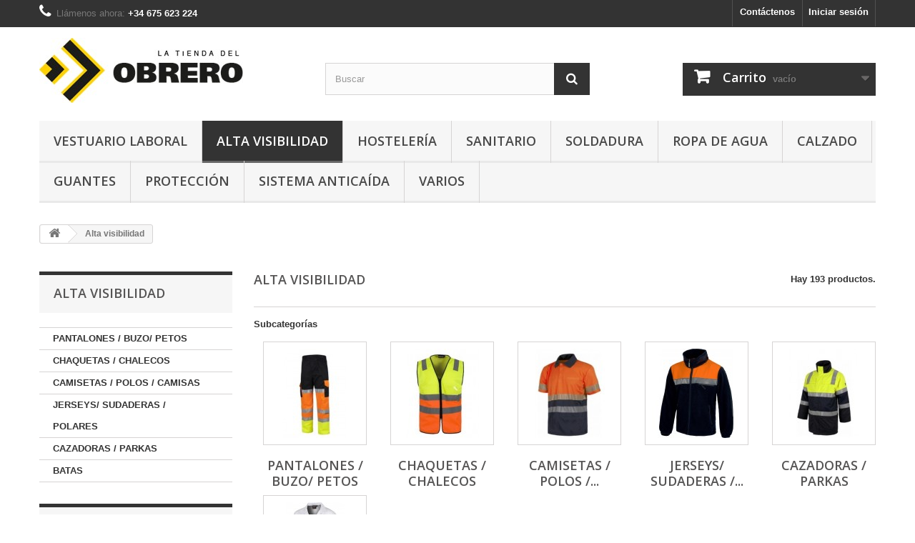

--- FILE ---
content_type: text/html; charset=utf-8
request_url: https://www.latiendadelobrero.com/19-alta-visibilidad
body_size: 14710
content:
<!DOCTYPE HTML>
<!--[if lt IE 7]> <html class="no-js lt-ie9 lt-ie8 lt-ie7" lang="es-es"><![endif]-->
<!--[if IE 7]><html class="no-js lt-ie9 lt-ie8 ie7" lang="es-es"><![endif]-->
<!--[if IE 8]><html class="no-js lt-ie9 ie8" lang="es-es"><![endif]-->
<!--[if gt IE 8]> <html class="no-js ie9" lang="es-es"><![endif]-->
<html lang="es-es">
	<head>
		<meta charset="utf-8" />
		<title>Alta visibilidad - La tienda del obrero</title>
						<meta name="generator" content="PrestaShop" />
		<meta name="robots" content="index,follow" />
		<meta name="viewport" content="width=device-width, minimum-scale=0.25, maximum-scale=1.6, initial-scale=1.0" />
		<meta name="apple-mobile-web-app-capable" content="yes" />
		<link rel="icon" type="image/vnd.microsoft.icon" href="/img/favicon.ico?1640100129" />
		<link rel="shortcut icon" type="image/x-icon" href="/img/favicon.ico?1640100129" />
														<link rel="stylesheet" href="/themes/default-bootstrap/css/global.css" type="text/css" media="all" />
																<link rel="stylesheet" href="/themes/default-bootstrap/css/autoload/highdpi.css" type="text/css" media="all" />
																<link rel="stylesheet" href="/themes/default-bootstrap/css/autoload/responsive-tables.css" type="text/css" media="all" />
																<link rel="stylesheet" href="/themes/default-bootstrap/css/autoload/uniform.default.css" type="text/css" media="all" />
																<link rel="stylesheet" href="/js/jquery/plugins/fancybox/jquery.fancybox.css" type="text/css" media="all" />
																<link rel="stylesheet" href="/themes/default-bootstrap/css/product_list.css" type="text/css" media="all" />
																<link rel="stylesheet" href="/themes/default-bootstrap/css/category.css" type="text/css" media="all" />
																<link rel="stylesheet" href="/themes/default-bootstrap/css/scenes.css" type="text/css" media="all" />
																<link rel="stylesheet" href="/themes/default-bootstrap/css/modules/blockbestsellers/blockbestsellers.css" type="text/css" media="all" />
																<link rel="stylesheet" href="/themes/default-bootstrap/css/modules/blockcart/blockcart.css" type="text/css" media="all" />
																<link rel="stylesheet" href="/js/jquery/plugins/bxslider/jquery.bxslider.css" type="text/css" media="all" />
																<link rel="stylesheet" href="/themes/default-bootstrap/css/modules/blockcategories/blockcategories.css" type="text/css" media="all" />
																<link rel="stylesheet" href="/themes/default-bootstrap/css/modules/blocklanguages/blocklanguages.css" type="text/css" media="all" />
																<link rel="stylesheet" href="/themes/default-bootstrap/css/modules/blockcontact/blockcontact.css" type="text/css" media="all" />
																<link rel="stylesheet" href="/themes/default-bootstrap/css/modules/blockmyaccountfooter/blockmyaccount.css" type="text/css" media="all" />
																<link rel="stylesheet" href="/themes/default-bootstrap/css/modules/blocknewproducts/blocknewproducts.css" type="text/css" media="all" />
																<link rel="stylesheet" href="/themes/default-bootstrap/css/modules/blocknewsletter/blocknewsletter.css" type="text/css" media="all" />
																<link rel="stylesheet" href="/themes/default-bootstrap/css/modules/blocksearch/blocksearch.css" type="text/css" media="all" />
																<link rel="stylesheet" href="/js/jquery/plugins/autocomplete/jquery.autocomplete.css" type="text/css" media="all" />
																<link rel="stylesheet" href="/themes/default-bootstrap/css/modules/blockspecials/blockspecials.css" type="text/css" media="all" />
																<link rel="stylesheet" href="/themes/default-bootstrap/css/modules/blocktags/blocktags.css" type="text/css" media="all" />
																<link rel="stylesheet" href="/themes/default-bootstrap/css/modules/blocktopmenu/css/blocktopmenu.css" type="text/css" media="all" />
																<link rel="stylesheet" href="/themes/default-bootstrap/css/modules/blocktopmenu/css/superfish-modified.css" type="text/css" media="all" />
																<link rel="stylesheet" href="/themes/default-bootstrap/css/modules/blockuserinfo/blockuserinfo.css" type="text/css" media="all" />
																<link rel="stylesheet" href="/themes/default-bootstrap/css/modules/blockviewed/blockviewed.css" type="text/css" media="all" />
																<link rel="stylesheet" href="/themes/default-bootstrap/css/modules/homefeatured/homefeatured.css" type="text/css" media="all" />
																<link rel="stylesheet" href="/modules/themeconfigurator/css/hooks.css" type="text/css" media="all" />
														<script type="text/javascript">
var CUSTOMIZE_TEXTFIELD = 1;
var FancyboxI18nClose = 'Cerrar';
var FancyboxI18nNext = 'Siguiente';
var FancyboxI18nPrev = 'Anterior';
var ajax_allowed = true;
var ajaxsearch = true;
var baseDir = 'https://www.latiendadelobrero.com/';
var baseUri = 'https://www.latiendadelobrero.com/';
var blocksearch_type = 'top';
var comparator_max_item = 3;
var comparedProductsIds = [];
var contentOnly = false;
var currency = {"id":2,"name":"Euro","iso_code":"EUR","iso_code_num":"978","sign":"\u20ac","blank":"1","conversion_rate":"1.000000","deleted":"0","format":"2","decimals":"1","active":"1","prefix":"","suffix":" \u20ac","id_shop_list":null,"force_id":false};
var currencyBlank = 1;
var currencyFormat = 2;
var currencyRate = 1;
var currencySign = '€';
var customizationIdMessage = 'Personalización n°';
var delete_txt = 'Eliminar';
var displayList = false;
var freeProductTranslation = '¡Gratis!';
var freeShippingTranslation = '¡Envío gratuito!';
var generated_date = 1769295877;
var hasDeliveryAddress = false;
var highDPI = false;
var id_lang = 3;
var img_dir = 'https://www.latiendadelobrero.com/themes/default-bootstrap/img/';
var instantsearch = false;
var isGuest = 0;
var isLogged = 0;
var isMobile = false;
var max_item = 'No puede comparar más de 3 productos';
var min_item = 'Debe elegir al menos un producto';
var page_name = 'category';
var placeholder_blocknewsletter = 'Introduzca su dirección de correo electrónico';
var priceDisplayMethod = 0;
var priceDisplayPrecision = 2;
var quickView = true;
var removingLinkText = 'eliminar este producto de mi carrito';
var request = 'https://www.latiendadelobrero.com/19-alta-visibilidad';
var roundMode = 2;
var search_url = 'https://www.latiendadelobrero.com/search';
var static_token = 'ce6631fde8bfb5b3c6c654a695271ada';
var toBeDetermined = 'A determinar';
var token = '8cedd638263b3706a2448a80b765aeae';
var usingSecureMode = true;
</script>

						<script type="text/javascript" src="/js/jquery/jquery-1.11.0.min.js"></script>
						<script type="text/javascript" src="/js/jquery/jquery-migrate-1.2.1.min.js"></script>
						<script type="text/javascript" src="/js/jquery/plugins/jquery.easing.js"></script>
						<script type="text/javascript" src="/js/tools.js"></script>
						<script type="text/javascript" src="/themes/default-bootstrap/js/global.js"></script>
						<script type="text/javascript" src="/themes/default-bootstrap/js/autoload/10-bootstrap.min.js"></script>
						<script type="text/javascript" src="/themes/default-bootstrap/js/autoload/15-jquery.total-storage.min.js"></script>
						<script type="text/javascript" src="/themes/default-bootstrap/js/autoload/15-jquery.uniform-modified.js"></script>
						<script type="text/javascript" src="/js/jquery/plugins/fancybox/jquery.fancybox.js"></script>
						<script type="text/javascript" src="/themes/default-bootstrap/js/products-comparison.js"></script>
						<script type="text/javascript" src="/themes/default-bootstrap/js/category.js"></script>
						<script type="text/javascript" src="/themes/default-bootstrap/js/modules/blockcart/ajax-cart.js"></script>
						<script type="text/javascript" src="/js/jquery/plugins/jquery.scrollTo.js"></script>
						<script type="text/javascript" src="/js/jquery/plugins/jquery.serialScroll.js"></script>
						<script type="text/javascript" src="/js/jquery/plugins/bxslider/jquery.bxslider.js"></script>
						<script type="text/javascript" src="/themes/default-bootstrap/js/tools/treeManagement.js"></script>
						<script type="text/javascript" src="/themes/default-bootstrap/js/modules/blocknewsletter/blocknewsletter.js"></script>
						<script type="text/javascript" src="/js/jquery/plugins/autocomplete/jquery.autocomplete.js"></script>
						<script type="text/javascript" src="/themes/default-bootstrap/js/modules/blocksearch/blocksearch.js"></script>
						<script type="text/javascript" src="/themes/default-bootstrap/js/modules/blocktopmenu/js/hoverIntent.js"></script>
						<script type="text/javascript" src="/themes/default-bootstrap/js/modules/blocktopmenu/js/superfish-modified.js"></script>
						<script type="text/javascript" src="/themes/default-bootstrap/js/modules/blocktopmenu/js/blocktopmenu.js"></script>
						<script type="text/javascript" src="/modules/ganalytics/views/js/GoogleAnalyticActionLib.js"></script>
							
			<script type="text/javascript">
				(window.gaDevIds=window.gaDevIds||[]).push('d6YPbH');
				(function(i,s,o,g,r,a,m){i['GoogleAnalyticsObject']=r;i[r]=i[r]||function(){
				(i[r].q=i[r].q||[]).push(arguments)},i[r].l=1*new Date();a=s.createElement(o),
				m=s.getElementsByTagName(o)[0];a.async=1;a.src=g;m.parentNode.insertBefore(a,m)
				})(window,document,'script','//www.google-analytics.com/analytics.js','ga');
				ga('create', 'UA-99009726-1', 'auto');
				ga('require', 'ec');</script>
		<link rel="stylesheet" href="//fonts.googleapis.com/css?family=Open+Sans:300,600&amp;subset=latin,latin-ext" type="text/css" media="all" />
		<!--[if IE 8]>
		<script src="https://oss.maxcdn.com/libs/html5shiv/3.7.0/html5shiv.js"></script>
		<script src="https://oss.maxcdn.com/libs/respond.js/1.3.0/respond.min.js"></script>
		<![endif]-->
	</head>
	<body id="category" class="category category-19 category-alta-visibilidad show-left-column hide-right-column lang_es">
					<div id="page">
			<div class="header-container">
				<header id="header">
																										<div class="nav">
							<div class="container">
								<div class="row">
									<nav><!-- Block user information module NAV  -->
<div class="header_user_info">
			<a class="login" href="https://www.latiendadelobrero.com/my-account" rel="nofollow" title="Acceda a su cuenta de cliente">
			Iniciar sesión
		</a>
	</div>
<!-- /Block usmodule NAV -->
<!-- Block languages module -->
<!-- /Block languages module -->
<div id="contact-link" >
	<a href="https://www.latiendadelobrero.com/contact-us" title="Contáctenos">Contáctenos</a>
</div>
	<span class="shop-phone">
		<i class="icon-phone"></i>Llámenos ahora: <strong>+34 675 623 224</strong>
	</span>
</nav>
								</div>
							</div>
						</div>
										<div>
						<div class="container">
							<div class="row">
								<div id="header_logo">
									<a href="https://www.latiendadelobrero.com/" title="La tienda del obrero">
										<img class="logo img-responsive" src="https://www.latiendadelobrero.com/img/la-tienda-del-obrero-logo-1488964465.jpg" alt="La tienda del obrero" width="285" height="91"/>
									</a>
								</div>
								<!-- Block search module TOP -->
<div id="search_block_top" class="col-sm-4 clearfix">
	<form id="searchbox" method="get" action="//www.latiendadelobrero.com/search" >
		<input type="hidden" name="controller" value="search" />
		<input type="hidden" name="orderby" value="position" />
		<input type="hidden" name="orderway" value="desc" />
		<input class="search_query form-control" type="text" id="search_query_top" name="search_query" placeholder="Buscar" value="" />
		<button type="submit" name="submit_search" class="btn btn-default button-search">
			<span>Buscar</span>
		</button>
	</form>
</div>
<!-- /Block search module TOP -->
<!-- MODULE Block cart -->
<div class="col-sm-4 clearfix">
	<div class="shopping_cart">
		<a href="https://www.latiendadelobrero.com/order" title="Ver mi carrito de compra" rel="nofollow">
			<b>Carrito</b>
			<span class="ajax_cart_quantity unvisible">0</span>
			<span class="ajax_cart_product_txt unvisible">Producto</span>
			<span class="ajax_cart_product_txt_s unvisible">Productos</span>
			<span class="ajax_cart_total unvisible">
							</span>
			<span class="ajax_cart_no_product">vacío</span>
					</a>
					<div class="cart_block block exclusive">
				<div class="block_content">
					<!-- block list of products -->
					<div class="cart_block_list">
												<p class="cart_block_no_products">
							Ningún producto
						</p>
																		<div class="cart-prices">
							<div class="cart-prices-line first-line">
								<span class="price cart_block_shipping_cost ajax_cart_shipping_cost unvisible">
																			 A determinar																	</span>
								<span class="unvisible">
									Transporte
								</span>
							</div>
																						<div class="cart-prices-line">
									<span class="price cart_block_tax_cost ajax_cart_tax_cost">0,00 €</span>
									<span>Impuestos</span>
								</div>
														<div class="cart-prices-line last-line">
								<span class="price cart_block_total ajax_block_cart_total">0,00 €</span>
								<span>Total</span>
							</div>
															<p>
																	Los precios se muestran con impuestos incluidos
																</p>
													</div>
						<p class="cart-buttons">
							<a id="button_order_cart" class="btn btn-default button button-small" href="https://www.latiendadelobrero.com/order" title="Confirmar" rel="nofollow">
								<span>
									Confirmar<i class="icon-chevron-right right"></i>
								</span>
							</a>
						</p>
					</div>
				</div>
			</div><!-- .cart_block -->
			</div>
</div>

	<div id="layer_cart">
		<div class="clearfix">
			<div class="layer_cart_product col-xs-12 col-md-6">
				<span class="cross" title="Cerrar Ventana"></span>
				<span class="title">
					<i class="icon-check"></i>Producto añadido correctamente a su carrito de compra
				</span>
				<div class="product-image-container layer_cart_img">
				</div>
				<div class="layer_cart_product_info">
					<span id="layer_cart_product_title" class="product-name"></span>
					<span id="layer_cart_product_attributes"></span>
					<div>
						<strong class="dark">Cantidad</strong>
						<span id="layer_cart_product_quantity"></span>
					</div>
					<div>
						<strong class="dark">Total</strong>
						<span id="layer_cart_product_price"></span>
					</div>
				</div>
			</div>
			<div class="layer_cart_cart col-xs-12 col-md-6">
				<span class="title">
					<!-- Plural Case [both cases are needed because page may be updated in Javascript] -->
					<span class="ajax_cart_product_txt_s  unvisible">
						Hay <span class="ajax_cart_quantity">0</span> artículos en su carrito.
					</span>
					<!-- Singular Case [both cases are needed because page may be updated in Javascript] -->
					<span class="ajax_cart_product_txt ">
						Hay 1 artículo en su carrito.
					</span>
				</span>
				<div class="layer_cart_row">
					<strong class="dark">
						Total productos
																					(impuestos incl.)
																		</strong>
					<span class="ajax_block_products_total">
											</span>
				</div>

								<div class="layer_cart_row">
					<strong class="dark unvisible">
						Total envío&nbsp;(impuestos incl.)					</strong>
					<span class="ajax_cart_shipping_cost unvisible">
													 A determinar											</span>
				</div>
									<div class="layer_cart_row">
						<strong class="dark">Impuestos</strong>
						<span class="price cart_block_tax_cost ajax_cart_tax_cost">0,00 €</span>
					</div>
								<div class="layer_cart_row">
					<strong class="dark">
						Total
																					(impuestos incl.)
																		</strong>
					<span class="ajax_block_cart_total">
											</span>
				</div>
				<div class="button-container">
					<span class="continue btn btn-default button exclusive-medium" title="Continuar comprando">
						<span>
							<i class="icon-chevron-left left"></i>Continuar comprando
						</span>
					</span>
					<a class="btn btn-default button button-medium"	href="https://www.latiendadelobrero.com/order" title="Pasar por caja" rel="nofollow">
						<span>
							Pasar por caja<i class="icon-chevron-right right"></i>
						</span>
					</a>
				</div>
			</div>
		</div>
		<div class="crossseling"></div>
	</div> <!-- #layer_cart -->
	<div class="layer_cart_overlay"></div>

<!-- /MODULE Block cart -->
	<!-- Menu -->
	<div id="block_top_menu" class="sf-contener clearfix col-lg-12">
		<div class="cat-title">Menú</div>
		<ul class="sf-menu clearfix menu-content">
			<li><a href="https://www.latiendadelobrero.com/12-vestuario-laboral" title="Vestuario laboral">Vestuario laboral</a><ul><li><a href="https://www.latiendadelobrero.com/13-pantalones-buzo-petos" title="PANTALONES / BUZO/ PETOS">PANTALONES / BUZO/ PETOS</a></li><li><a href="https://www.latiendadelobrero.com/14-chaquetas-chalecos" title="CHAQUETAS / CHALECOS">CHAQUETAS / CHALECOS</a></li><li><a href="https://www.latiendadelobrero.com/15-camisetas-polos-camisas" title="CAMISETAS / POLOS / CAMISAS">CAMISETAS / POLOS / CAMISAS</a></li><li><a href="https://www.latiendadelobrero.com/16-jerseys-sudaderas-polares" title="JERSEYS/ SUDADERAS / POLARES">JERSEYS/ SUDADERAS / POLARES</a></li><li><a href="https://www.latiendadelobrero.com/17-cazadoras-parkas" title="CAZADORAS / PARKAS">CAZADORAS / PARKAS</a></li><li><a href="https://www.latiendadelobrero.com/18-batas" title="BATAS">BATAS</a></li></ul></li><li class="sfHoverForce"><a href="https://www.latiendadelobrero.com/19-alta-visibilidad" title="Alta visibilidad">Alta visibilidad</a><ul><li><a href="https://www.latiendadelobrero.com/32-pantalones-buzo-petos" title="PANTALONES / BUZO/ PETOS">PANTALONES / BUZO/ PETOS</a></li><li><a href="https://www.latiendadelobrero.com/33-chaquetas-chalecos" title="CHAQUETAS / CHALECOS">CHAQUETAS / CHALECOS</a></li><li><a href="https://www.latiendadelobrero.com/34-camisetas-polos-camisas" title="CAMISETAS / POLOS / CAMISAS">CAMISETAS / POLOS / CAMISAS</a></li><li><a href="https://www.latiendadelobrero.com/35-jerseys-sudaderas-polares" title="JERSEYS/ SUDADERAS / POLARES">JERSEYS/ SUDADERAS / POLARES</a></li><li><a href="https://www.latiendadelobrero.com/36-cazadoras-parkas" title="CAZADORAS / PARKAS">CAZADORAS / PARKAS</a></li><li><a href="https://www.latiendadelobrero.com/37-batas" title="BATAS">BATAS</a></li></ul></li><li><a href="https://www.latiendadelobrero.com/20-hosteleria" title="Hostelería">Hostelería</a><ul><li><a href="https://www.latiendadelobrero.com/38-casacas" title="CASACAS">CASACAS</a></li><li><a href="https://www.latiendadelobrero.com/39-pantalones-faldas" title="PANTALONES / FALDAS">PANTALONES / FALDAS</a></li><li><a href="https://www.latiendadelobrero.com/40-chalecos-jerseys-chaquetas" title="CHALECOS / JERSEYS / CHAQUETAS">CHALECOS / JERSEYS / CHAQUETAS</a></li><li><a href="https://www.latiendadelobrero.com/41-blusas-camisas" title="BLUSAS / CAMISAS">BLUSAS / CAMISAS</a></li><li><a href="https://www.latiendadelobrero.com/42-pichi-y-casullas" title="PICHI Y CASULLAS">PICHI Y CASULLAS</a></li><li><a href="https://www.latiendadelobrero.com/43-gorros-cofias-bandanas" title="GORROS / COFIAS / BANDANAS">GORROS / COFIAS / BANDANAS</a></li><li><a href="https://www.latiendadelobrero.com/44-delantales" title="DELANTALES">DELANTALES</a></li></ul></li><li><a href="https://www.latiendadelobrero.com/21-sanitario" title="Sanitario">Sanitario</a><ul><li><a href="https://www.latiendadelobrero.com/45-casacas" title="CASACAS">CASACAS</a></li><li><a href="https://www.latiendadelobrero.com/46-pantalones" title="PANTALONES">PANTALONES</a></li><li><a href="https://www.latiendadelobrero.com/47-batas" title="BATAS">BATAS</a></li><li><a href="https://www.latiendadelobrero.com/48-bandanas" title="BANDANAS">BANDANAS</a></li></ul></li><li><a href="https://www.latiendadelobrero.com/22-soldadura" title="Soldadura">Soldadura</a></li><li><a href="https://www.latiendadelobrero.com/23-ropa-de-agua" title="Ropa de Agua">Ropa de Agua</a><ul><li><a href="https://www.latiendadelobrero.com/56-pesca-y-mar" title="PESCA Y MAR">PESCA Y MAR</a></li><li><a href="https://www.latiendadelobrero.com/57-alimentacion-y-procesados" title="ALIMENTACIÓN Y PROCESADOS">ALIMENTACIÓN Y PROCESADOS</a></li></ul></li><li><a href="https://www.latiendadelobrero.com/24-calzado" title="Calzado">Calzado</a><ul><li><a href="https://www.latiendadelobrero.com/58-botas-y-zapatos-de-seguridad" title="BOTAS Y ZAPATOS DE SEGURIDAD">BOTAS Y ZAPATOS DE SEGURIDAD</a></li><li><a href="https://www.latiendadelobrero.com/59-especial-hosteleria" title="ESPECIAL HOSTELERIA">ESPECIAL HOSTELERIA</a></li><li><a href="https://www.latiendadelobrero.com/60-especial-sanitario" title="ESPECIAL SANITARIO">ESPECIAL SANITARIO</a></li><li><a href="https://www.latiendadelobrero.com/61-botas-de-agua" title="BOTAS DE AGUA">BOTAS DE AGUA</a><ul><li><a href="https://www.latiendadelobrero.com/62-botas-de-pvc" title="BOTAS DE PVC">BOTAS DE PVC</a></li><li><a href="https://www.latiendadelobrero.com/63-botas-de-poliuretano" title="BOTAS DE POLIURETANO">BOTAS DE POLIURETANO</a></li><li><a href="https://www.latiendadelobrero.com/89-eva" title="EVA">EVA</a></li></ul></li></ul></li><li><a href="https://www.latiendadelobrero.com/25-guantes" title="Guantes">Guantes</a><ul><li><a href="https://www.latiendadelobrero.com/64-desechables" title="DESECHABLES">DESECHABLES</a></li><li><a href="https://www.latiendadelobrero.com/65-latex" title="LATÉX">LATÉX</a></li><li><a href="https://www.latiendadelobrero.com/66-nitrilo" title="NITRILO">NITRILO</a></li><li><a href="https://www.latiendadelobrero.com/67-poliuretano" title="POLIURETANO">POLIURETANO</a></li><li><a href="https://www.latiendadelobrero.com/68-pvc" title="PVC">PVC</a></li><li><a href="https://www.latiendadelobrero.com/69-serraje-piel-cuero" title="SERRAJE / PIEL / CUERO">SERRAJE / PIEL / CUERO</a></li><li><a href="https://www.latiendadelobrero.com/71-anticorte" title="ANTICORTE">ANTICORTE</a></li><li><a href="https://www.latiendadelobrero.com/72-termicos-anticaloricos" title="TÉRMICOS ANTICALORICOS">TÉRMICOS ANTICALORICOS</a></li><li><a href="https://www.latiendadelobrero.com/73-textil" title="TEXTIL">TEXTIL</a></li></ul></li><li><a href="https://www.latiendadelobrero.com/86-proteccion" title="Protección">Protección</a><ul><li><a href="https://www.latiendadelobrero.com/26-proteccion-auditiva" title="Protección auditiva">Protección auditiva</a><ul><li><a href="https://www.latiendadelobrero.com/74-auriculares" title="AURICULARES">AURICULARES</a></li><li><a href="https://www.latiendadelobrero.com/75-tapones" title="TAPONES">TAPONES</a></li></ul></li><li><a href="https://www.latiendadelobrero.com/27-proteccion-ocular" title="Protección ocular">Protección ocular</a></li><li><a href="https://www.latiendadelobrero.com/28-proteccion-respiratoria" title="Protección respiratoria">Protección respiratoria</a></li><li><a href="https://www.latiendadelobrero.com/29-proteccion-de-cabeza" title="Protección de cabeza">Protección de cabeza</a></li></ul></li><li><a href="https://www.latiendadelobrero.com/30-sistema-anticaida" title="Sistema anticaída">Sistema anticaída</a><ul><li><a href="https://www.latiendadelobrero.com/76-arneses-y-cinturones" title="ARNESES Y CINTURONES">ARNESES Y CINTURONES</a></li><li><a href="https://www.latiendadelobrero.com/91-kits-anticaidas" title="KITS ANTICAÍDAS">KITS ANTICAÍDAS</a></li><li><a href="https://www.latiendadelobrero.com/92-absorbedores-de-energia" title="ABSORBEDORES DE ENERGÍA">ABSORBEDORES DE ENERGÍA</a></li><li><a href="https://www.latiendadelobrero.com/79-linea-de-vida-verticales" title="LINEA DE VIDA VERTICALES">LINEA DE VIDA VERTICALES</a></li><li><a href="https://www.latiendadelobrero.com/77-mosquetones" title="MOSQUETONES">MOSQUETONES</a></li><li><a href="https://www.latiendadelobrero.com/78-dispositivos-retactiles" title="DISPOSITIVOS RETACTILES">DISPOSITIVOS RETACTILES</a></li><li><a href="https://www.latiendadelobrero.com/94-cuerdas" title="CUERDAS">CUERDAS</a></li></ul></li><li><a href="https://www.latiendadelobrero.com/88-varios" title="Varios">Varios</a><ul><li><a href="https://www.latiendadelobrero.com/95-fulares" title="Fulares">Fulares</a></li><li><a href="https://www.latiendadelobrero.com/96-gorros" title="Gorros">Gorros</a></li><li><a href="https://www.latiendadelobrero.com/97-gorras" title="Gorras">Gorras</a></li><li><a href="https://www.latiendadelobrero.com/98-fajascinturones" title="Fajas/Cinturones">Fajas/Cinturones</a></li><li><a href="https://www.latiendadelobrero.com/99-rodilleras" title="Rodilleras">Rodilleras</a></li><li><a href="https://www.latiendadelobrero.com/100-calcetines" title="Calcetínes">Calcetínes</a></li><li><a href="https://www.latiendadelobrero.com/101-mochilas" title="Mochilas">Mochilas</a></li></ul></li>
					</ul>
	</div>
	<!--/ Menu -->
							</div>
						</div>
					</div>
				</header>
			</div>
			<div class="columns-container">
				<div id="columns" class="container">
											
<!-- Breadcrumb -->
<div class="breadcrumb clearfix">
	<a class="home" href="https://www.latiendadelobrero.com/" title="Volver al inicio"><i class="icon-home"></i></a>
			<span class="navigation-pipe">&gt;</span>
					Alta visibilidad
			</div>
<!-- /Breadcrumb -->

										<div id="slider_row" class="row">
																	</div>
					<div class="row">
												<div id="left_column" class="column col-xs-12 col-sm-3"><!-- Block categories module -->
<div id="categories_block_left" class="block">
	<h2 class="title_block">
					Alta visibilidad
			</h2>
	<div class="block_content">
		<ul class="tree dhtml">
												
<li >
	<a 
	href="https://www.latiendadelobrero.com/32-pantalones-buzo-petos" title="">
		PANTALONES / BUZO/ PETOS
	</a>
	</li>

																
<li >
	<a 
	href="https://www.latiendadelobrero.com/33-chaquetas-chalecos" title="">
		CHAQUETAS / CHALECOS
	</a>
	</li>

																
<li >
	<a 
	href="https://www.latiendadelobrero.com/34-camisetas-polos-camisas" title="">
		CAMISETAS / POLOS / CAMISAS
	</a>
	</li>

																
<li >
	<a 
	href="https://www.latiendadelobrero.com/35-jerseys-sudaderas-polares" title="">
		JERSEYS/ SUDADERAS / POLARES
	</a>
	</li>

																
<li >
	<a 
	href="https://www.latiendadelobrero.com/36-cazadoras-parkas" title="">
		CAZADORAS / PARKAS
	</a>
	</li>

																
<li class="last">
	<a 
	href="https://www.latiendadelobrero.com/37-batas" title="">
		BATAS
	</a>
	</li>

									</ul>
	</div>
</div>
<!-- /Block categories module -->
	<!-- Block CMS module -->
			<section id="informations_block_left_1" class="block informations_block_left">
			<p class="title_block">
				<a href="https://www.latiendadelobrero.com/content/category/1-home">
					Information				</a>
			</p>
			<div class="block_content list-block">
				<ul>
																							<li>
								<a href="https://www.latiendadelobrero.com/content/3-terms-and-conditions-of-use" title="Condiciones de compra">
									Condiciones de compra
								</a>
							</li>
																						<li>
							<a href="https://www.latiendadelobrero.com/stores" title="Nuestras tiendas">
								Nuestras tiendas
							</a>
						</li>
									</ul>
			</div>
		</section>
		<!-- /Block CMS module -->
</div>
																		<div id="center_column" class="center_column col-xs-12 col-sm-9">
	

	    			<h1 class="page-heading product-listing"><span class="cat-name">Alta visibilidad&nbsp;</span><span class="heading-counter">Hay 193 productos.</span>
</h1>
		        		<!-- Subcategories -->
		<div id="subcategories">
			<p class="subcategory-heading">Subcategor&iacute;as</p>
			<ul class="clearfix">
							<li>
                	<div class="subcategory-image">
						<a href="https://www.latiendadelobrero.com/32-pantalones-buzo-petos" title="PANTALONES / BUZO/ PETOS" class="img">
													<img class="replace-2x" src="https://www.latiendadelobrero.com/c/32-medium_default/pantalones-buzo-petos.jpg" alt="PANTALONES / BUZO/ PETOS" width="125" height="125" />
											</a>
                   	</div>
					<h5><a class="subcategory-name" href="https://www.latiendadelobrero.com/32-pantalones-buzo-petos">PANTALONES / BUZO/ PETOS</a></h5>
									</li>
							<li>
                	<div class="subcategory-image">
						<a href="https://www.latiendadelobrero.com/33-chaquetas-chalecos" title="CHAQUETAS / CHALECOS" class="img">
													<img class="replace-2x" src="https://www.latiendadelobrero.com/c/33-medium_default/chaquetas-chalecos.jpg" alt="CHAQUETAS / CHALECOS" width="125" height="125" />
											</a>
                   	</div>
					<h5><a class="subcategory-name" href="https://www.latiendadelobrero.com/33-chaquetas-chalecos">CHAQUETAS / CHALECOS</a></h5>
									</li>
							<li>
                	<div class="subcategory-image">
						<a href="https://www.latiendadelobrero.com/34-camisetas-polos-camisas" title="CAMISETAS / POLOS / CAMISAS" class="img">
													<img class="replace-2x" src="https://www.latiendadelobrero.com/c/34-medium_default/camisetas-polos-camisas.jpg" alt="CAMISETAS / POLOS / CAMISAS" width="125" height="125" />
											</a>
                   	</div>
					<h5><a class="subcategory-name" href="https://www.latiendadelobrero.com/34-camisetas-polos-camisas">CAMISETAS / POLOS /...</a></h5>
									</li>
							<li>
                	<div class="subcategory-image">
						<a href="https://www.latiendadelobrero.com/35-jerseys-sudaderas-polares" title="JERSEYS/ SUDADERAS / POLARES" class="img">
													<img class="replace-2x" src="https://www.latiendadelobrero.com/c/35-medium_default/jerseys-sudaderas-polares.jpg" alt="JERSEYS/ SUDADERAS / POLARES" width="125" height="125" />
											</a>
                   	</div>
					<h5><a class="subcategory-name" href="https://www.latiendadelobrero.com/35-jerseys-sudaderas-polares">JERSEYS/ SUDADERAS /...</a></h5>
									</li>
							<li>
                	<div class="subcategory-image">
						<a href="https://www.latiendadelobrero.com/36-cazadoras-parkas" title="CAZADORAS / PARKAS" class="img">
													<img class="replace-2x" src="https://www.latiendadelobrero.com/c/36-medium_default/cazadoras-parkas.jpg" alt="CAZADORAS / PARKAS" width="125" height="125" />
											</a>
                   	</div>
					<h5><a class="subcategory-name" href="https://www.latiendadelobrero.com/36-cazadoras-parkas">CAZADORAS / PARKAS</a></h5>
									</li>
							<li>
                	<div class="subcategory-image">
						<a href="https://www.latiendadelobrero.com/37-batas" title="BATAS" class="img">
													<img class="replace-2x" src="https://www.latiendadelobrero.com/c/37-medium_default/batas.jpg" alt="BATAS" width="125" height="125" />
											</a>
                   	</div>
					<h5><a class="subcategory-name" href="https://www.latiendadelobrero.com/37-batas">BATAS</a></h5>
									</li>
						</ul>
		</div>
        							<div class="content_sortPagiBar clearfix">
            	<div class="sortPagiBar clearfix">
            		<ul class="display hidden-xs">
	<li class="display-title">Vista:</li>
    <li id="grid"><a rel="nofollow" href="#" title="Cuadr&iacute;cula"><i class="icon-th-large"></i>Cuadr&iacute;cula</a></li>
    <li id="list"><a rel="nofollow" href="#" title="Lista"><i class="icon-th-list"></i>Lista</a></li>
</ul>

<form id="productsSortForm" action="https://www.latiendadelobrero.com/19-alta-visibilidad" class="productsSortForm">
	<div class="select selector1">
		<label for="selectProductSort">Ordenar por</label>
		<select id="selectProductSort" class="selectProductSort form-control">
			<option value="position:asc" selected="selected">--</option>
							<option value="price:asc">Precio: m&aacute;s baratos primero</option>
				<option value="price:desc">Precio: m&aacute;s caros primero</option>
						<option value="name:asc">Nombre: de A a Z</option>
			<option value="name:desc">Nombre: de Z a A</option>
						<option value="reference:asc">Referencia: m&aacute;s bajo primero</option>
			<option value="reference:desc">Referencia: m&aacute;s alto primero</option>
		</select>
	</div>
</form>
<!-- /Sort products -->
			
	
                								<!-- nbr product/page -->
			<form action="https://www.latiendadelobrero.com/19-alta-visibilidad" method="get" class="nbrItemPage">
			<div class="clearfix selector1">
												<label for="nb_page_items">
					Mostrar
				</label>
																																	<input type="hidden" name="id_category" value="19" />
																			<select name="n" id="nb_page_items" class="form-control">
																							<option value="12" selected="selected">12</option>
																														<option value="24" >24</option>
																														<option value="60" >60</option>
																					</select>
				<span>por p&aacute;gina</span>
			</div>
		</form>
		<!-- /nbr product/page -->

				</div>
                <div class="top-pagination-content clearfix">
                		<form method="post" action="https://www.latiendadelobrero.com/products-comparison" class="compare-form">
		<button type="submit" class="btn btn-default button button-medium bt_compare bt_compare" disabled="disabled">
			<span>Comparar (<strong class="total-compare-val">0</strong>)<i class="icon-chevron-right right"></i></span>
		</button>
		<input type="hidden" name="compare_product_count" class="compare_product_count" value="0" />
		<input type="hidden" name="compare_product_list" class="compare_product_list" value="" />
	</form>
			
		
		
		
	
					
	
												<!-- Pagination -->
	<div id="pagination" class="pagination clearfix">
	    			<form class="showall" action="https://www.latiendadelobrero.com/19-alta-visibilidad" method="get">
				<div>
											                <button type="submit" class="btn btn-default button exclusive-medium">
	                	<span>Mostrar todos</span>
	                </button>
																																							<input type="hidden" name="id_category" value="19" />
																			                <input name="n" id="nb_item" class="hidden" value="193" />
				</div>
			</form>
							<ul class="pagination">
									<li id="pagination_previous" class="disabled pagination_previous">
						<span>
							<i class="icon-chevron-left"></i> <b>Anterior</b>
						</span>
					</li>
																															<li class="active current">
							<span>
								<span>1</span>
							</span>
						</li>
																				<li>
							<a href="/19-alta-visibilidad?p=2">
								<span>2</span>
							</a>
						</li>
																				<li>
							<a href="/19-alta-visibilidad?p=3">
								<span>3</span>
							</a>
						</li>
																		<li class="truncate">
						<span>
							<span>...</span>
						</span>
					</li>
					<li>
						<a href="/19-alta-visibilidad?p=17">
							<span>17</span>
						</a>
					</li>
																										<li id="pagination_next" class="pagination_next">
						<a href="/19-alta-visibilidad?p=2" rel="next">
							<b>Siguiente</b> <i class="icon-chevron-right"></i>
						</a>
					</li>
							</ul>
			</div>
    <div class="product-count">
    	    		                        	                        	Mostrando 1 - 12 de 193 items
		    </div>
	<!-- /Pagination -->

                </div>
			</div>
				
									
		
	
	<!-- Products list -->
	<ul id="product_list" class="product_list grid row">
			
		
		
								<li class="ajax_block_product col-xs-12 col-sm-6 col-md-4 first-in-line first-item-of-tablet-line first-item-of-mobile-line">
			<div class="product-container" itemscope itemtype="https://schema.org/Product">
				<div class="left-block">
					<div class="product-image-container">
						<a class="product_img_link" href="https://www.latiendadelobrero.com/home/468-cazadora-bicolor-desmontable.html" title="CAZADORA BICOLOR DESMONTABLE" itemprop="url">
							<img class="replace-2x img-responsive" src="https://www.latiendadelobrero.com/488-home_default/cazadora-bicolor-desmontable.jpg" alt="CAZADORA BICOLOR DESMONTABLE" title="CAZADORA BICOLOR DESMONTABLE"  width="250" height="250" itemprop="image" />
						</a>
													<div class="quick-view-wrapper-mobile">
							<a class="quick-view-mobile" href="https://www.latiendadelobrero.com/home/468-cazadora-bicolor-desmontable.html" rel="https://www.latiendadelobrero.com/home/468-cazadora-bicolor-desmontable.html">
								<i class="icon-eye-open"></i>
							</a>
						</div>
						<a class="quick-view" href="https://www.latiendadelobrero.com/home/468-cazadora-bicolor-desmontable.html" rel="https://www.latiendadelobrero.com/home/468-cazadora-bicolor-desmontable.html">
							<span>Vista r&aacute;pida</span>
						</a>
																			<div class="content_price" itemprop="offers" itemscope itemtype="https://schema.org/Offer">
																	<span itemprop="price" class="price product-price">
										
										42,00 €									</span>
									<meta itemprop="priceCurrency" content="EUR" />
																											
									
															</div>
																							</div>
										
				</div>
				<div class="right-block">
					<h5 itemprop="name">
												<a class="product-name" href="https://www.latiendadelobrero.com/home/468-cazadora-bicolor-desmontable.html" title="CAZADORA BICOLOR DESMONTABLE" itemprop="url" >
							CAZADORA BICOLOR DESMONTABLE
						</a>
					</h5>
															<p class="product-desc" itemprop="description">
						CAZADORA BICOLOR REFLECTANTE MANGAS DESMONTABLES
Disponible en:Amarillo A.V/Marino y Naranja A.V/Marino
					</p>
										<div class="content_price">
													
							<span class="price product-price">
								42,00 €							</span>
														
							
							
											</div>
										<div class="button-container">
																													<a class="button ajax_add_to_cart_button btn btn-default" href="https://www.latiendadelobrero.com/cart?add=1&amp;id_product=468&amp;ipa=6338&amp;token=ce6631fde8bfb5b3c6c654a695271ada" rel="nofollow" title="A&ntilde;adir al carrito" data-id-product-attribute="6338" data-id-product="468" data-minimal_quantity="1">
									<span>A&ntilde;adir al carrito</span>
								</a>
																			<a class="button lnk_view btn btn-default" href="https://www.latiendadelobrero.com/home/468-cazadora-bicolor-desmontable.html" title="Ver">
							<span>M&aacute;s</span>
						</a>
					</div>
											<div class="color-list-container"></div>
										<div class="product-flags">
																														</div>
									</div>
									<div class="functional-buttons clearfix">
						
													<div class="compare">
								<a class="add_to_compare" href="https://www.latiendadelobrero.com/home/468-cazadora-bicolor-desmontable.html" data-id-product="468">Agregar para comparar</a>
							</div>
											</div>
							</div><!-- .product-container> -->
		</li>
			
		
		
								<li class="ajax_block_product col-xs-12 col-sm-6 col-md-4 last-item-of-tablet-line">
			<div class="product-container" itemscope itemtype="https://schema.org/Product">
				<div class="left-block">
					<div class="product-image-container">
						<a class="product_img_link" href="https://www.latiendadelobrero.com/home/46-polo.html" title="POLO MANGA LARGA A/V IGNIFUGO ANTIESTATICO" itemprop="url">
							<img class="replace-2x img-responsive" src="https://www.latiendadelobrero.com/65-home_default/polo.jpg" alt="Polo" title="Polo"  width="250" height="250" itemprop="image" />
						</a>
													<div class="quick-view-wrapper-mobile">
							<a class="quick-view-mobile" href="https://www.latiendadelobrero.com/home/46-polo.html" rel="https://www.latiendadelobrero.com/home/46-polo.html">
								<i class="icon-eye-open"></i>
							</a>
						</div>
						<a class="quick-view" href="https://www.latiendadelobrero.com/home/46-polo.html" rel="https://www.latiendadelobrero.com/home/46-polo.html">
							<span>Vista r&aacute;pida</span>
						</a>
																			<div class="content_price" itemprop="offers" itemscope itemtype="https://schema.org/Offer">
																	<span itemprop="price" class="price product-price">
										
										68,50 €									</span>
									<meta itemprop="priceCurrency" content="EUR" />
																											
									
															</div>
																							</div>
										
				</div>
				<div class="right-block">
					<h5 itemprop="name">
												<a class="product-name" href="https://www.latiendadelobrero.com/home/46-polo.html" title="POLO MANGA LARGA A/V IGNIFUGO ANTIESTATICO" itemprop="url" >
							POLO MANGA LARGA A/V IGNIFUGO ANTIESTATICO
						</a>
					</h5>
															<p class="product-desc" itemprop="description">
						Polo ignífugo y antiestático combinado con alta visibilidad y cintas reflectantes. Cuello clásico con tapeta de tres corchetes ocultos. Un bolso de pecho de ojal con solapa de seguridad y corchete oculto. Dos cintas reflectantes ignífugas en pecho, espalda y mangas. Manga larga con puño del mismo tejido.
					</p>
										<div class="content_price">
													
							<span class="price product-price">
								68,50 €							</span>
														
							
							
											</div>
										<div class="button-container">
																													<a class="button ajax_add_to_cart_button btn btn-default" href="https://www.latiendadelobrero.com/cart?add=1&amp;id_product=46&amp;ipa=651&amp;token=ce6631fde8bfb5b3c6c654a695271ada" rel="nofollow" title="A&ntilde;adir al carrito" data-id-product-attribute="651" data-id-product="46" data-minimal_quantity="1">
									<span>A&ntilde;adir al carrito</span>
								</a>
																			<a class="button lnk_view btn btn-default" href="https://www.latiendadelobrero.com/home/46-polo.html" title="Ver">
							<span>M&aacute;s</span>
						</a>
					</div>
											<div class="color-list-container"></div>
										<div class="product-flags">
																														</div>
									</div>
									<div class="functional-buttons clearfix">
						
													<div class="compare">
								<a class="add_to_compare" href="https://www.latiendadelobrero.com/home/46-polo.html" data-id-product="46">Agregar para comparar</a>
							</div>
											</div>
							</div><!-- .product-container> -->
		</li>
			
		
		
								<li class="ajax_block_product col-xs-12 col-sm-6 col-md-4 last-in-line first-item-of-tablet-line last-item-of-mobile-line">
			<div class="product-container" itemscope itemtype="https://schema.org/Product">
				<div class="left-block">
					<div class="product-image-container">
						<a class="product_img_link" href="https://www.latiendadelobrero.com/home/203-camiseta.html" title="CAMISETA MANGA CORTA CINTA REFLECTANTE" itemprop="url">
							<img class="replace-2x img-responsive" src="https://www.latiendadelobrero.com/222-home_default/camiseta.jpg" alt="Camiseta" title="Camiseta"  width="250" height="250" itemprop="image" />
						</a>
													<div class="quick-view-wrapper-mobile">
							<a class="quick-view-mobile" href="https://www.latiendadelobrero.com/home/203-camiseta.html" rel="https://www.latiendadelobrero.com/home/203-camiseta.html">
								<i class="icon-eye-open"></i>
							</a>
						</div>
						<a class="quick-view" href="https://www.latiendadelobrero.com/home/203-camiseta.html" rel="https://www.latiendadelobrero.com/home/203-camiseta.html">
							<span>Vista r&aacute;pida</span>
						</a>
																			<div class="content_price" itemprop="offers" itemscope itemtype="https://schema.org/Offer">
																	<span itemprop="price" class="price product-price">
										
										14,00 €									</span>
									<meta itemprop="priceCurrency" content="EUR" />
																											
									
															</div>
																							</div>
										
				</div>
				<div class="right-block">
					<h5 itemprop="name">
												<a class="product-name" href="https://www.latiendadelobrero.com/home/203-camiseta.html" title="CAMISETA MANGA CORTA CINTA REFLECTANTE" itemprop="url" >
							CAMISETA MANGA CORTA CINTA REFLECTANTE
						</a>
					</h5>
															<p class="product-desc" itemprop="description">
						Camiseta clásica de manga corta en tejido piqué con cintas reflectante-fluorescentes. Cuello redondo con cubrecosturas interior. Una banda fluorescente con una cinta reflectante en mangas y dos en pecho y espalda.
					</p>
										<div class="content_price">
													
							<span class="price product-price">
								14,00 €							</span>
														
							
							
											</div>
										<div class="button-container">
																													<a class="button ajax_add_to_cart_button btn btn-default" href="https://www.latiendadelobrero.com/cart?add=1&amp;id_product=203&amp;ipa=4089&amp;token=ce6631fde8bfb5b3c6c654a695271ada" rel="nofollow" title="A&ntilde;adir al carrito" data-id-product-attribute="4089" data-id-product="203" data-minimal_quantity="1">
									<span>A&ntilde;adir al carrito</span>
								</a>
																			<a class="button lnk_view btn btn-default" href="https://www.latiendadelobrero.com/home/203-camiseta.html" title="Ver">
							<span>M&aacute;s</span>
						</a>
					</div>
											<div class="color-list-container"></div>
										<div class="product-flags">
																														</div>
									</div>
									<div class="functional-buttons clearfix">
						
													<div class="compare">
								<a class="add_to_compare" href="https://www.latiendadelobrero.com/home/203-camiseta.html" data-id-product="203">Agregar para comparar</a>
							</div>
											</div>
							</div><!-- .product-container> -->
		</li>
			
		
		
								<li class="ajax_block_product col-xs-12 col-sm-6 col-md-4 first-in-line last-item-of-tablet-line first-item-of-mobile-line">
			<div class="product-container" itemscope itemtype="https://schema.org/Product">
				<div class="left-block">
					<div class="product-image-container">
						<a class="product_img_link" href="https://www.latiendadelobrero.com/home/204-camiseta.html" title="CAMISETA MANGA LARCA CINTA REFLECTANTE" itemprop="url">
							<img class="replace-2x img-responsive" src="https://www.latiendadelobrero.com/223-home_default/camiseta.jpg" alt="Camiseta" title="Camiseta"  width="250" height="250" itemprop="image" />
						</a>
													<div class="quick-view-wrapper-mobile">
							<a class="quick-view-mobile" href="https://www.latiendadelobrero.com/home/204-camiseta.html" rel="https://www.latiendadelobrero.com/home/204-camiseta.html">
								<i class="icon-eye-open"></i>
							</a>
						</div>
						<a class="quick-view" href="https://www.latiendadelobrero.com/home/204-camiseta.html" rel="https://www.latiendadelobrero.com/home/204-camiseta.html">
							<span>Vista r&aacute;pida</span>
						</a>
																			<div class="content_price" itemprop="offers" itemscope itemtype="https://schema.org/Offer">
																	<span itemprop="price" class="price product-price">
										
										18,00 €									</span>
									<meta itemprop="priceCurrency" content="EUR" />
																											
									
															</div>
																							</div>
										
				</div>
				<div class="right-block">
					<h5 itemprop="name">
												<a class="product-name" href="https://www.latiendadelobrero.com/home/204-camiseta.html" title="CAMISETA MANGA LARCA CINTA REFLECTANTE" itemprop="url" >
							CAMISETA MANGA LARCA CINTA REFLECTANTE
						</a>
					</h5>
															<p class="product-desc" itemprop="description">
						Camiseta clásica de manga larga en tejido piqué y cintas reflectante-fluorescentes. Cuello redondo en con cubrecosturas interior. Dos bandas fluorescentes con una cinta reflectante en pecho, espalda y mangas. Puño elástico.
					</p>
										<div class="content_price">
													
							<span class="price product-price">
								18,00 €							</span>
														
							
							
											</div>
										<div class="button-container">
																													<a class="button ajax_add_to_cart_button btn btn-default" href="https://www.latiendadelobrero.com/cart?add=1&amp;id_product=204&amp;ipa=4101&amp;token=ce6631fde8bfb5b3c6c654a695271ada" rel="nofollow" title="A&ntilde;adir al carrito" data-id-product-attribute="4101" data-id-product="204" data-minimal_quantity="1">
									<span>A&ntilde;adir al carrito</span>
								</a>
																			<a class="button lnk_view btn btn-default" href="https://www.latiendadelobrero.com/home/204-camiseta.html" title="Ver">
							<span>M&aacute;s</span>
						</a>
					</div>
											<div class="color-list-container"></div>
										<div class="product-flags">
																														</div>
									</div>
									<div class="functional-buttons clearfix">
						
													<div class="compare">
								<a class="add_to_compare" href="https://www.latiendadelobrero.com/home/204-camiseta.html" data-id-product="204">Agregar para comparar</a>
							</div>
											</div>
							</div><!-- .product-container> -->
		</li>
			
		
		
								<li class="ajax_block_product col-xs-12 col-sm-6 col-md-4 first-item-of-tablet-line">
			<div class="product-container" itemscope itemtype="https://schema.org/Product">
				<div class="left-block">
					<div class="product-image-container">
						<a class="product_img_link" href="https://www.latiendadelobrero.com/home/211-camisa.html" title="Camisa" itemprop="url">
							<img class="replace-2x img-responsive" src="https://www.latiendadelobrero.com/230-home_default/camisa.jpg" alt="Camisa" title="Camisa"  width="250" height="250" itemprop="image" />
						</a>
													<div class="quick-view-wrapper-mobile">
							<a class="quick-view-mobile" href="https://www.latiendadelobrero.com/home/211-camisa.html" rel="https://www.latiendadelobrero.com/home/211-camisa.html">
								<i class="icon-eye-open"></i>
							</a>
						</div>
						<a class="quick-view" href="https://www.latiendadelobrero.com/home/211-camisa.html" rel="https://www.latiendadelobrero.com/home/211-camisa.html">
							<span>Vista r&aacute;pida</span>
						</a>
																			<div class="content_price" itemprop="offers" itemscope itemtype="https://schema.org/Offer">
																	<span itemprop="price" class="price product-price">
										
										23,70 €									</span>
									<meta itemprop="priceCurrency" content="EUR" />
																											
									
															</div>
																							</div>
										
				</div>
				<div class="right-block">
					<h5 itemprop="name">
												<a class="product-name" href="https://www.latiendadelobrero.com/home/211-camisa.html" title="Camisa" itemprop="url" >
							Camisa
						</a>
					</h5>
															<p class="product-desc" itemprop="description">
						Camisa de manga larga con cintas reflectantes. Cuello clásico y cierre central de botones. Dos bolsos de pecho de plastón con cartera de botón. Dos cintas reflectantes en pecho, espalda y mangas. Puño de botón. Espalda con canesú.
					</p>
										<div class="content_price">
													
							<span class="price product-price">
								23,70 €							</span>
														
							
							
											</div>
										<div class="button-container">
																													<a class="button ajax_add_to_cart_button btn btn-default" href="https://www.latiendadelobrero.com/cart?add=1&amp;id_product=211&amp;ipa=4192&amp;token=ce6631fde8bfb5b3c6c654a695271ada" rel="nofollow" title="A&ntilde;adir al carrito" data-id-product-attribute="4192" data-id-product="211" data-minimal_quantity="1">
									<span>A&ntilde;adir al carrito</span>
								</a>
																			<a class="button lnk_view btn btn-default" href="https://www.latiendadelobrero.com/home/211-camisa.html" title="Ver">
							<span>M&aacute;s</span>
						</a>
					</div>
											<div class="color-list-container"></div>
										<div class="product-flags">
																														</div>
									</div>
									<div class="functional-buttons clearfix">
						
													<div class="compare">
								<a class="add_to_compare" href="https://www.latiendadelobrero.com/home/211-camisa.html" data-id-product="211">Agregar para comparar</a>
							</div>
											</div>
							</div><!-- .product-container> -->
		</li>
			
		
		
								<li class="ajax_block_product col-xs-12 col-sm-6 col-md-4 last-in-line last-item-of-tablet-line last-item-of-mobile-line">
			<div class="product-container" itemscope itemtype="https://schema.org/Product">
				<div class="left-block">
					<div class="product-image-container">
						<a class="product_img_link" href="https://www.latiendadelobrero.com/home/218-camiseta.html" title="CAMISETA MANGA CORTA CINTA REFLECTANTE" itemprop="url">
							<img class="replace-2x img-responsive" src="https://www.latiendadelobrero.com/2187-home_default/camiseta.jpg" alt="Camiseta" title="Camiseta"  width="250" height="250" itemprop="image" />
						</a>
													<div class="quick-view-wrapper-mobile">
							<a class="quick-view-mobile" href="https://www.latiendadelobrero.com/home/218-camiseta.html" rel="https://www.latiendadelobrero.com/home/218-camiseta.html">
								<i class="icon-eye-open"></i>
							</a>
						</div>
						<a class="quick-view" href="https://www.latiendadelobrero.com/home/218-camiseta.html" rel="https://www.latiendadelobrero.com/home/218-camiseta.html">
							<span>Vista r&aacute;pida</span>
						</a>
																			<div class="content_price" itemprop="offers" itemscope itemtype="https://schema.org/Offer">
																	<span itemprop="price" class="price product-price">
										
										13,00 €									</span>
									<meta itemprop="priceCurrency" content="EUR" />
																											
									
															</div>
																							</div>
										
				</div>
				<div class="right-block">
					<h5 itemprop="name">
												<a class="product-name" href="https://www.latiendadelobrero.com/home/218-camiseta.html" title="CAMISETA MANGA CORTA CINTA REFLECTANTE" itemprop="url" >
							CAMISETA MANGA CORTA CINTA REFLECTANTE
						</a>
					</h5>
															<p class="product-desc" itemprop="description">
						Camiseta de manga corta en poliéster ojo de perdiz con cintas reflectantes. Cuello redondo con cubrecosturas interior. Una cinta reflectante en mangas y dos en pecho y espalda. Tejido fresco y ligero de alta permeabilidad al aire. Transpirable, de fácil secado y resistente al encogimiento.
					</p>
										<div class="content_price">
													
							<span class="price product-price">
								13,00 €							</span>
														
							
							
											</div>
										<div class="button-container">
																													<a class="button ajax_add_to_cart_button btn btn-default" href="https://www.latiendadelobrero.com/cart?add=1&amp;id_product=218&amp;ipa=4270&amp;token=ce6631fde8bfb5b3c6c654a695271ada" rel="nofollow" title="A&ntilde;adir al carrito" data-id-product-attribute="4270" data-id-product="218" data-minimal_quantity="1">
									<span>A&ntilde;adir al carrito</span>
								</a>
																			<a class="button lnk_view btn btn-default" href="https://www.latiendadelobrero.com/home/218-camiseta.html" title="Ver">
							<span>M&aacute;s</span>
						</a>
					</div>
											<div class="color-list-container"></div>
										<div class="product-flags">
																														</div>
									</div>
									<div class="functional-buttons clearfix">
						
													<div class="compare">
								<a class="add_to_compare" href="https://www.latiendadelobrero.com/home/218-camiseta.html" data-id-product="218">Agregar para comparar</a>
							</div>
											</div>
							</div><!-- .product-container> -->
		</li>
			
		
		
								<li class="ajax_block_product col-xs-12 col-sm-6 col-md-4 first-in-line first-item-of-tablet-line first-item-of-mobile-line">
			<div class="product-container" itemscope itemtype="https://schema.org/Product">
				<div class="left-block">
					<div class="product-image-container">
						<a class="product_img_link" href="https://www.latiendadelobrero.com/home/219-pantalon.html" title="CAMISETA MANGA LARGA CINTA REFLECTANTE" itemprop="url">
							<img class="replace-2x img-responsive" src="https://www.latiendadelobrero.com/238-home_default/pantalon.jpg" alt="Pantalón" title="Pantalón"  width="250" height="250" itemprop="image" />
						</a>
													<div class="quick-view-wrapper-mobile">
							<a class="quick-view-mobile" href="https://www.latiendadelobrero.com/home/219-pantalon.html" rel="https://www.latiendadelobrero.com/home/219-pantalon.html">
								<i class="icon-eye-open"></i>
							</a>
						</div>
						<a class="quick-view" href="https://www.latiendadelobrero.com/home/219-pantalon.html" rel="https://www.latiendadelobrero.com/home/219-pantalon.html">
							<span>Vista r&aacute;pida</span>
						</a>
																			<div class="content_price" itemprop="offers" itemscope itemtype="https://schema.org/Offer">
																	<span itemprop="price" class="price product-price">
										
										17,00 €									</span>
									<meta itemprop="priceCurrency" content="EUR" />
																											
									
															</div>
																							</div>
										
				</div>
				<div class="right-block">
					<h5 itemprop="name">
												<a class="product-name" href="https://www.latiendadelobrero.com/home/219-pantalon.html" title="CAMISETA MANGA LARGA CINTA REFLECTANTE" itemprop="url" >
							CAMISETA MANGA LARGA CINTA REFLECTANTE
						</a>
					</h5>
															<p class="product-desc" itemprop="description">
						Camiseta de manga larga en poliéster ojo de perdiz con cintas reflectantes. Cuello redondo con cubrecosturas interior. Dos cintas reflectantes en pecho, espalda y mangas. Puño elástico. Tejido fresco y ligero de alta permeabilidad al aire. Transpirable, de fácil secado y resistente al encogimiento.
					</p>
										<div class="content_price">
													
							<span class="price product-price">
								17,00 €							</span>
														
							
							
											</div>
										<div class="button-container">
																													<a class="button ajax_add_to_cart_button btn btn-default" href="https://www.latiendadelobrero.com/cart?add=1&amp;id_product=219&amp;ipa=4300&amp;token=ce6631fde8bfb5b3c6c654a695271ada" rel="nofollow" title="A&ntilde;adir al carrito" data-id-product-attribute="4300" data-id-product="219" data-minimal_quantity="1">
									<span>A&ntilde;adir al carrito</span>
								</a>
																			<a class="button lnk_view btn btn-default" href="https://www.latiendadelobrero.com/home/219-pantalon.html" title="Ver">
							<span>M&aacute;s</span>
						</a>
					</div>
											<div class="color-list-container"></div>
										<div class="product-flags">
																														</div>
									</div>
									<div class="functional-buttons clearfix">
						
													<div class="compare">
								<a class="add_to_compare" href="https://www.latiendadelobrero.com/home/219-pantalon.html" data-id-product="219">Agregar para comparar</a>
							</div>
											</div>
							</div><!-- .product-container> -->
		</li>
			
		
		
								<li class="ajax_block_product col-xs-12 col-sm-6 col-md-4 last-item-of-tablet-line">
			<div class="product-container" itemscope itemtype="https://schema.org/Product">
				<div class="left-block">
					<div class="product-image-container">
						<a class="product_img_link" href="https://www.latiendadelobrero.com/home/223-camiseta.html" title="CAMISETA MANGA CORTA CINTA REFLECTANTE" itemprop="url">
							<img class="replace-2x img-responsive" src="https://www.latiendadelobrero.com/242-home_default/camiseta.jpg" alt="Camiseta" title="Camiseta"  width="250" height="250" itemprop="image" />
						</a>
													<div class="quick-view-wrapper-mobile">
							<a class="quick-view-mobile" href="https://www.latiendadelobrero.com/home/223-camiseta.html" rel="https://www.latiendadelobrero.com/home/223-camiseta.html">
								<i class="icon-eye-open"></i>
							</a>
						</div>
						<a class="quick-view" href="https://www.latiendadelobrero.com/home/223-camiseta.html" rel="https://www.latiendadelobrero.com/home/223-camiseta.html">
							<span>Vista r&aacute;pida</span>
						</a>
																			<div class="content_price" itemprop="offers" itemscope itemtype="https://schema.org/Offer">
																	<span itemprop="price" class="price product-price">
										
										13,00 €									</span>
									<meta itemprop="priceCurrency" content="EUR" />
																											
									
															</div>
																							</div>
										
				</div>
				<div class="right-block">
					<h5 itemprop="name">
												<a class="product-name" href="https://www.latiendadelobrero.com/home/223-camiseta.html" title="CAMISETA MANGA CORTA CINTA REFLECTANTE" itemprop="url" >
							CAMISETA MANGA CORTA CINTA REFLECTANTE
						</a>
					</h5>
															<p class="product-desc" itemprop="description">
						Camiseta combinada de manga corta en poliéster ojo de perdiz con cintas reflectantes. Cuello redondo con cubrecosturas interior. Una cinta reflectante en mangas y dos en pecho y espalda. Tejido fresco y ligero de alta permeabilidad al aire. Transpirable, de fácil secado y resistente al encogimiento.
					</p>
										<div class="content_price">
													
							<span class="price product-price">
								13,00 €							</span>
														
							
							
											</div>
										<div class="button-container">
																													<a class="button ajax_add_to_cart_button btn btn-default" href="https://www.latiendadelobrero.com/cart?add=1&amp;id_product=223&amp;ipa=4353&amp;token=ce6631fde8bfb5b3c6c654a695271ada" rel="nofollow" title="A&ntilde;adir al carrito" data-id-product-attribute="4353" data-id-product="223" data-minimal_quantity="1">
									<span>A&ntilde;adir al carrito</span>
								</a>
																			<a class="button lnk_view btn btn-default" href="https://www.latiendadelobrero.com/home/223-camiseta.html" title="Ver">
							<span>M&aacute;s</span>
						</a>
					</div>
											<div class="color-list-container"></div>
										<div class="product-flags">
																														</div>
									</div>
									<div class="functional-buttons clearfix">
						
													<div class="compare">
								<a class="add_to_compare" href="https://www.latiendadelobrero.com/home/223-camiseta.html" data-id-product="223">Agregar para comparar</a>
							</div>
											</div>
							</div><!-- .product-container> -->
		</li>
			
		
		
								<li class="ajax_block_product col-xs-12 col-sm-6 col-md-4 last-in-line first-item-of-tablet-line last-item-of-mobile-line">
			<div class="product-container" itemscope itemtype="https://schema.org/Product">
				<div class="left-block">
					<div class="product-image-container">
						<a class="product_img_link" href="https://www.latiendadelobrero.com/home/239-camiseta.html" title="CAMISETA MANGA CORTA A/V SEGMENTADA" itemprop="url">
							<img class="replace-2x img-responsive" src="https://www.latiendadelobrero.com/257-home_default/camiseta.jpg" alt="Camiseta" title="Camiseta"  width="250" height="250" itemprop="image" />
						</a>
													<div class="quick-view-wrapper-mobile">
							<a class="quick-view-mobile" href="https://www.latiendadelobrero.com/home/239-camiseta.html" rel="https://www.latiendadelobrero.com/home/239-camiseta.html">
								<i class="icon-eye-open"></i>
							</a>
						</div>
						<a class="quick-view" href="https://www.latiendadelobrero.com/home/239-camiseta.html" rel="https://www.latiendadelobrero.com/home/239-camiseta.html">
							<span>Vista r&aacute;pida</span>
						</a>
																			<div class="content_price" itemprop="offers" itemscope itemtype="https://schema.org/Offer">
																	<span itemprop="price" class="price product-price">
										
										18,50 €									</span>
									<meta itemprop="priceCurrency" content="EUR" />
																											
									
															</div>
																							</div>
										
				</div>
				<div class="right-block">
					<h5 itemprop="name">
												<a class="product-name" href="https://www.latiendadelobrero.com/home/239-camiseta.html" title="CAMISETA MANGA CORTA A/V SEGMENTADA" itemprop="url" >
							CAMISETA MANGA CORTA A/V SEGMENTADA
						</a>
					</h5>
															<p class="product-desc" itemprop="description">
						Camiseta combinada de manga corta en poliéster. Reflectantes y parte superior de alta visibilidad. Cuello redondo en punto canalé con cubrecosturas interior. Reflectante segmentada termoadhesiva en pecho, espalda y mangas. Tacto suave.
					</p>
										<div class="content_price">
													
							<span class="price product-price">
								18,50 €							</span>
														
							
							
											</div>
										<div class="button-container">
																													<a class="button ajax_add_to_cart_button btn btn-default" href="https://www.latiendadelobrero.com/cart?add=1&amp;id_product=239&amp;ipa=4502&amp;token=ce6631fde8bfb5b3c6c654a695271ada" rel="nofollow" title="A&ntilde;adir al carrito" data-id-product-attribute="4502" data-id-product="239" data-minimal_quantity="1">
									<span>A&ntilde;adir al carrito</span>
								</a>
																			<a class="button lnk_view btn btn-default" href="https://www.latiendadelobrero.com/home/239-camiseta.html" title="Ver">
							<span>M&aacute;s</span>
						</a>
					</div>
											<div class="color-list-container"></div>
										<div class="product-flags">
																														</div>
									</div>
									<div class="functional-buttons clearfix">
						
													<div class="compare">
								<a class="add_to_compare" href="https://www.latiendadelobrero.com/home/239-camiseta.html" data-id-product="239">Agregar para comparar</a>
							</div>
											</div>
							</div><!-- .product-container> -->
		</li>
			
		
		
								<li class="ajax_block_product col-xs-12 col-sm-6 col-md-4 first-in-line last-line last-item-of-tablet-line first-item-of-mobile-line last-mobile-line">
			<div class="product-container" itemscope itemtype="https://schema.org/Product">
				<div class="left-block">
					<div class="product-image-container">
						<a class="product_img_link" href="https://www.latiendadelobrero.com/home/240-camiseta.html" title="CAMISETA MANGA CORTA A/V SIN BANDAS" itemprop="url">
							<img class="replace-2x img-responsive" src="https://www.latiendadelobrero.com/258-home_default/camiseta.jpg" alt="Camiseta" title="Camiseta"  width="250" height="250" itemprop="image" />
						</a>
													<div class="quick-view-wrapper-mobile">
							<a class="quick-view-mobile" href="https://www.latiendadelobrero.com/home/240-camiseta.html" rel="https://www.latiendadelobrero.com/home/240-camiseta.html">
								<i class="icon-eye-open"></i>
							</a>
						</div>
						<a class="quick-view" href="https://www.latiendadelobrero.com/home/240-camiseta.html" rel="https://www.latiendadelobrero.com/home/240-camiseta.html">
							<span>Vista r&aacute;pida</span>
						</a>
																			<div class="content_price" itemprop="offers" itemscope itemtype="https://schema.org/Offer">
																	<span itemprop="price" class="price product-price">
										
										8,00 €									</span>
									<meta itemprop="priceCurrency" content="EUR" />
																											
									
															</div>
																							</div>
										
				</div>
				<div class="right-block">
					<h5 itemprop="name">
												<a class="product-name" href="https://www.latiendadelobrero.com/home/240-camiseta.html" title="CAMISETA MANGA CORTA A/V SIN BANDAS" itemprop="url" >
							CAMISETA MANGA CORTA A/V SIN BANDAS
						</a>
					</h5>
															<p class="product-desc" itemprop="description">
						Camiseta combinada de manga corta en poliéster. Parte superior de alta visibilidad. Cuello redondo en punto canalé con cubrecosturas interior. Tacto suave.
					</p>
										<div class="content_price">
													
							<span class="price product-price">
								8,00 €							</span>
														
							
							
											</div>
										<div class="button-container">
																													<a class="button ajax_add_to_cart_button btn btn-default" href="https://www.latiendadelobrero.com/cart?add=1&amp;id_product=240&amp;ipa=4508&amp;token=ce6631fde8bfb5b3c6c654a695271ada" rel="nofollow" title="A&ntilde;adir al carrito" data-id-product-attribute="4508" data-id-product="240" data-minimal_quantity="1">
									<span>A&ntilde;adir al carrito</span>
								</a>
																			<a class="button lnk_view btn btn-default" href="https://www.latiendadelobrero.com/home/240-camiseta.html" title="Ver">
							<span>M&aacute;s</span>
						</a>
					</div>
											<div class="color-list-container"></div>
										<div class="product-flags">
																														</div>
									</div>
									<div class="functional-buttons clearfix">
						
													<div class="compare">
								<a class="add_to_compare" href="https://www.latiendadelobrero.com/home/240-camiseta.html" data-id-product="240">Agregar para comparar</a>
							</div>
											</div>
							</div><!-- .product-container> -->
		</li>
			
		
		
								<li class="ajax_block_product col-xs-12 col-sm-6 col-md-4 last-line first-item-of-tablet-line last-mobile-line">
			<div class="product-container" itemscope itemtype="https://schema.org/Product">
				<div class="left-block">
					<div class="product-image-container">
						<a class="product_img_link" href="https://www.latiendadelobrero.com/home/241-camiseta.html" title="CAMISETA MANGA CORTA A/V SEGMENTADA" itemprop="url">
							<img class="replace-2x img-responsive" src="https://www.latiendadelobrero.com/259-home_default/camiseta.jpg" alt="Camiseta" title="Camiseta"  width="250" height="250" itemprop="image" />
						</a>
													<div class="quick-view-wrapper-mobile">
							<a class="quick-view-mobile" href="https://www.latiendadelobrero.com/home/241-camiseta.html" rel="https://www.latiendadelobrero.com/home/241-camiseta.html">
								<i class="icon-eye-open"></i>
							</a>
						</div>
						<a class="quick-view" href="https://www.latiendadelobrero.com/home/241-camiseta.html" rel="https://www.latiendadelobrero.com/home/241-camiseta.html">
							<span>Vista r&aacute;pida</span>
						</a>
																			<div class="content_price" itemprop="offers" itemscope itemtype="https://schema.org/Offer">
																	<span itemprop="price" class="price product-price">
										
										21,00 €									</span>
									<meta itemprop="priceCurrency" content="EUR" />
																											
									
															</div>
																							</div>
										
				</div>
				<div class="right-block">
					<h5 itemprop="name">
												<a class="product-name" href="https://www.latiendadelobrero.com/home/241-camiseta.html" title="CAMISETA MANGA CORTA A/V SEGMENTADA" itemprop="url" >
							CAMISETA MANGA CORTA A/V SEGMENTADA
						</a>
					</h5>
															<p class="product-desc" itemprop="description">
						Camiseta combinada de manga corta en poliéster. Reflectantes y parte superior de alta visibilidad. Cuello redondo en punto canalé con cubrecosturas interior. Una reflectante segmentada termoadhesiva en mangas y dos en pecho y espalda. Tacto suave.
					</p>
										<div class="content_price">
													
							<span class="price product-price">
								21,00 €							</span>
														
							
							
											</div>
										<div class="button-container">
																													<a class="button ajax_add_to_cart_button btn btn-default" href="https://www.latiendadelobrero.com/cart?add=1&amp;id_product=241&amp;ipa=4514&amp;token=ce6631fde8bfb5b3c6c654a695271ada" rel="nofollow" title="A&ntilde;adir al carrito" data-id-product-attribute="4514" data-id-product="241" data-minimal_quantity="1">
									<span>A&ntilde;adir al carrito</span>
								</a>
																			<a class="button lnk_view btn btn-default" href="https://www.latiendadelobrero.com/home/241-camiseta.html" title="Ver">
							<span>M&aacute;s</span>
						</a>
					</div>
											<div class="color-list-container"></div>
										<div class="product-flags">
																														</div>
									</div>
									<div class="functional-buttons clearfix">
						
													<div class="compare">
								<a class="add_to_compare" href="https://www.latiendadelobrero.com/home/241-camiseta.html" data-id-product="241">Agregar para comparar</a>
							</div>
											</div>
							</div><!-- .product-container> -->
		</li>
			
		
		
								<li class="ajax_block_product col-xs-12 col-sm-6 col-md-4 last-in-line last-line last-item-of-tablet-line last-item-of-mobile-line last-mobile-line">
			<div class="product-container" itemscope itemtype="https://schema.org/Product">
				<div class="left-block">
					<div class="product-image-container">
						<a class="product_img_link" href="https://www.latiendadelobrero.com/home/242-polo.html" title="POLO MANGA CORTA A/V REFLECTANTE CON BOLSILLO" itemprop="url">
							<img class="replace-2x img-responsive" src="https://www.latiendadelobrero.com/260-home_default/polo.jpg" alt="Polo" title="Polo"  width="250" height="250" itemprop="image" />
						</a>
													<div class="quick-view-wrapper-mobile">
							<a class="quick-view-mobile" href="https://www.latiendadelobrero.com/home/242-polo.html" rel="https://www.latiendadelobrero.com/home/242-polo.html">
								<i class="icon-eye-open"></i>
							</a>
						</div>
						<a class="quick-view" href="https://www.latiendadelobrero.com/home/242-polo.html" rel="https://www.latiendadelobrero.com/home/242-polo.html">
							<span>Vista r&aacute;pida</span>
						</a>
																			<div class="content_price" itemprop="offers" itemscope itemtype="https://schema.org/Offer">
																	<span itemprop="price" class="price product-price">
										
										24,00 €									</span>
									<meta itemprop="priceCurrency" content="EUR" />
																											
									
															</div>
																							</div>
										
				</div>
				<div class="right-block">
					<h5 itemprop="name">
												<a class="product-name" href="https://www.latiendadelobrero.com/home/242-polo.html" title="POLO MANGA CORTA A/V REFLECTANTE CON BOLSILLO" itemprop="url" >
							POLO MANGA CORTA A/V REFLECTANTE CON BOLSILLO
						</a>
					</h5>
															<p class="product-desc" itemprop="description">
						Polo combinado de manga corta en micropiqué de poliéster. Parte superior de alta visibilidad. Reflectantes y rejilla para regular la transpiración en axilas. Cuello clásico con tapeta de tres botones y cubrecosturas interior. Un bolso de pecho de ojal. Una reflectante segmentada termoadhesiva en mangas y dos en pecho y espalda. Cuello en punto canalé.
					</p>
										<div class="content_price">
													
							<span class="price product-price">
								24,00 €							</span>
														
							
							
											</div>
										<div class="button-container">
																													<a class="button ajax_add_to_cart_button btn btn-default" href="https://www.latiendadelobrero.com/cart?add=1&amp;id_product=242&amp;ipa=4520&amp;token=ce6631fde8bfb5b3c6c654a695271ada" rel="nofollow" title="A&ntilde;adir al carrito" data-id-product-attribute="4520" data-id-product="242" data-minimal_quantity="1">
									<span>A&ntilde;adir al carrito</span>
								</a>
																			<a class="button lnk_view btn btn-default" href="https://www.latiendadelobrero.com/home/242-polo.html" title="Ver">
							<span>M&aacute;s</span>
						</a>
					</div>
											<div class="color-list-container"></div>
										<div class="product-flags">
																														</div>
									</div>
									<div class="functional-buttons clearfix">
						
													<div class="compare">
								<a class="add_to_compare" href="https://www.latiendadelobrero.com/home/242-polo.html" data-id-product="242">Agregar para comparar</a>
							</div>
											</div>
							</div><!-- .product-container> -->
		</li>
		</ul>





			<div class="content_sortPagiBar">
				<div class="bottom-pagination-content clearfix">
						<form method="post" action="https://www.latiendadelobrero.com/products-comparison" class="compare-form">
		<button type="submit" class="btn btn-default button button-medium bt_compare bt_compare_bottom" disabled="disabled">
			<span>Comparar (<strong class="total-compare-val">0</strong>)<i class="icon-chevron-right right"></i></span>
		</button>
		<input type="hidden" name="compare_product_count" class="compare_product_count" value="0" />
		<input type="hidden" name="compare_product_list" class="compare_product_list" value="" />
	</form>
	
                    
	
												<!-- Pagination -->
	<div id="pagination_bottom" class="pagination clearfix">
	    			<form class="showall" action="https://www.latiendadelobrero.com/19-alta-visibilidad" method="get">
				<div>
											                <button type="submit" class="btn btn-default button exclusive-medium">
	                	<span>Mostrar todos</span>
	                </button>
																																							<input type="hidden" name="id_category" value="19" />
																			                <input name="n" id="nb_item_bottom" class="hidden" value="193" />
				</div>
			</form>
							<ul class="pagination">
									<li id="pagination_previous_bottom" class="disabled pagination_previous">
						<span>
							<i class="icon-chevron-left"></i> <b>Anterior</b>
						</span>
					</li>
																															<li class="active current">
							<span>
								<span>1</span>
							</span>
						</li>
																				<li>
							<a href="/19-alta-visibilidad?p=2">
								<span>2</span>
							</a>
						</li>
																				<li>
							<a href="/19-alta-visibilidad?p=3">
								<span>3</span>
							</a>
						</li>
																		<li class="truncate">
						<span>
							<span>...</span>
						</span>
					</li>
					<li>
						<a href="/19-alta-visibilidad?p=17">
							<span>17</span>
						</a>
					</li>
																										<li id="pagination_next_bottom" class="pagination_next">
						<a href="/19-alta-visibilidad?p=2" rel="next">
							<b>Siguiente</b> <i class="icon-chevron-right"></i>
						</a>
					</li>
							</ul>
			</div>
    <div class="product-count">
    	    		                        	                        	Mostrando 1 - 12 de 193 items
		    </div>
	<!-- /Pagination -->

				</div>
			</div>
								</div><!-- #center_column -->
										</div><!-- .row -->
				</div><!-- #columns -->
			</div><!-- .columns-container -->
							<!-- Footer -->
				<div class="footer-container">
					<footer id="footer"  class="container">
						<div class="row"><!-- Block Newsletter module-->
<div id="newsletter_block_left" class="block">
	<h4>Boletín</h4>
	<div class="block_content">
		<form action="//www.latiendadelobrero.com/" method="post">
			<div class="form-group" >
				<input class="inputNew form-control grey newsletter-input" id="newsletter-input" type="text" name="email" size="18" value="Introduzca su dirección de correo electrónico" />
				<button type="submit" name="submitNewsletter" class="btn btn-default button button-small">
					<span>OK</span>
				</button>
				<input type="hidden" name="action" value="0" />
			</div>
							
					</form>
	</div>
	
</div>
<!-- /Block Newsletter module-->
<section id="social_block" class="pull-right">
	<ul>
					<li class="facebook">
				<a class="_blank" href="https://www.facebook.com/pg/La-tienda-del-Obrero-1793062270941463/about/?ref=page_internal">
					<span>Facebook</span>
				</a>
			</li>
						                        	<li class="google-plus">
        		<a class="_blank" href="https://plus.google.com/b/103885374127631173316/103885374127631173316?pageId=103885374127631173316&amp;hl=es" rel="publisher">
        			<span>Google Plus</span>
        		</a>
        	</li>
                                        	<li class="instagram">
        		<a class="_blank" href="@LATIENDADELOBRERO">
        			<span>Instagram</span>
        		</a>
        	</li>
        	</ul>
    <h4>Síguenos</h4>
</section>
<div class="clearfix"></div>
<!-- Block categories module -->
<section class="blockcategories_footer footer-block col-xs-12 col-sm-2">
	<h4>Categorías</h4>
	<div class="category_footer toggle-footer">
		<div class="list">
			<ul class="dhtml">
												
<li >
	<a 
	href="https://www.latiendadelobrero.com/12-vestuario-laboral" title="">
		Vestuario laboral
	</a>
			<ul>
												
<li >
	<a 
	href="https://www.latiendadelobrero.com/13-pantalones-buzo-petos" title="">
		PANTALONES / BUZO/ PETOS
	</a>
	</li>

																
<li >
	<a 
	href="https://www.latiendadelobrero.com/14-chaquetas-chalecos" title="">
		CHAQUETAS / CHALECOS
	</a>
	</li>

																
<li >
	<a 
	href="https://www.latiendadelobrero.com/15-camisetas-polos-camisas" title="">
		CAMISETAS / POLOS / CAMISAS
	</a>
	</li>

																
<li >
	<a 
	href="https://www.latiendadelobrero.com/16-jerseys-sudaderas-polares" title="">
		JERSEYS/ SUDADERAS / POLARES
	</a>
	</li>

																
<li >
	<a 
	href="https://www.latiendadelobrero.com/17-cazadoras-parkas" title="">
		CAZADORAS / PARKAS
	</a>
	</li>

																
<li class="last">
	<a 
	href="https://www.latiendadelobrero.com/18-batas" title="">
		BATAS
	</a>
	</li>

									</ul>
	</li>

							
																
<li >
	<a 
	href="https://www.latiendadelobrero.com/19-alta-visibilidad" class="selected" title="">
		Alta visibilidad
	</a>
			<ul>
												
<li >
	<a 
	href="https://www.latiendadelobrero.com/32-pantalones-buzo-petos" title="">
		PANTALONES / BUZO/ PETOS
	</a>
	</li>

																
<li >
	<a 
	href="https://www.latiendadelobrero.com/33-chaquetas-chalecos" title="">
		CHAQUETAS / CHALECOS
	</a>
	</li>

																
<li >
	<a 
	href="https://www.latiendadelobrero.com/34-camisetas-polos-camisas" title="">
		CAMISETAS / POLOS / CAMISAS
	</a>
	</li>

																
<li >
	<a 
	href="https://www.latiendadelobrero.com/35-jerseys-sudaderas-polares" title="">
		JERSEYS/ SUDADERAS / POLARES
	</a>
	</li>

																
<li >
	<a 
	href="https://www.latiendadelobrero.com/36-cazadoras-parkas" title="">
		CAZADORAS / PARKAS
	</a>
	</li>

																
<li class="last">
	<a 
	href="https://www.latiendadelobrero.com/37-batas" title="">
		BATAS
	</a>
	</li>

									</ul>
	</li>

							
																
<li >
	<a 
	href="https://www.latiendadelobrero.com/20-hosteleria" title="">
		Hostelería
	</a>
			<ul>
												
<li >
	<a 
	href="https://www.latiendadelobrero.com/38-casacas" title="">
		CASACAS
	</a>
	</li>

																
<li >
	<a 
	href="https://www.latiendadelobrero.com/39-pantalones-faldas" title="">
		PANTALONES / FALDAS
	</a>
	</li>

																
<li >
	<a 
	href="https://www.latiendadelobrero.com/40-chalecos-jerseys-chaquetas" title="">
		CHALECOS / JERSEYS / CHAQUETAS
	</a>
	</li>

																
<li >
	<a 
	href="https://www.latiendadelobrero.com/41-blusas-camisas" title="">
		BLUSAS / CAMISAS
	</a>
	</li>

																
<li >
	<a 
	href="https://www.latiendadelobrero.com/42-pichi-y-casullas" title="">
		PICHI Y CASULLAS
	</a>
	</li>

																
<li >
	<a 
	href="https://www.latiendadelobrero.com/43-gorros-cofias-bandanas" title="">
		GORROS / COFIAS / BANDANAS
	</a>
	</li>

																
<li class="last">
	<a 
	href="https://www.latiendadelobrero.com/44-delantales" title="">
		DELANTALES
	</a>
	</li>

									</ul>
	</li>

							
																
<li >
	<a 
	href="https://www.latiendadelobrero.com/21-sanitario" title="">
		Sanitario
	</a>
			<ul>
												
<li >
	<a 
	href="https://www.latiendadelobrero.com/45-casacas" title="">
		CASACAS
	</a>
	</li>

																
<li >
	<a 
	href="https://www.latiendadelobrero.com/46-pantalones" title="">
		PANTALONES
	</a>
	</li>

																
<li >
	<a 
	href="https://www.latiendadelobrero.com/47-batas" title="">
		BATAS
	</a>
	</li>

																
<li class="last">
	<a 
	href="https://www.latiendadelobrero.com/48-bandanas" title="">
		BANDANAS
	</a>
	</li>

									</ul>
	</li>

							
																
<li >
	<a 
	href="https://www.latiendadelobrero.com/22-soldadura" title="">
		Soldadura
	</a>
	</li>

							
																
<li >
	<a 
	href="https://www.latiendadelobrero.com/23-ropa-de-agua" title="">
		Ropa de Agua
	</a>
			<ul>
												
<li >
	<a 
	href="https://www.latiendadelobrero.com/56-pesca-y-mar" title="">
		PESCA Y MAR
	</a>
	</li>

																
<li class="last">
	<a 
	href="https://www.latiendadelobrero.com/57-alimentacion-y-procesados" title="">
		ALIMENTACIÓN Y PROCESADOS
	</a>
	</li>

									</ul>
	</li>

							
																
<li >
	<a 
	href="https://www.latiendadelobrero.com/24-calzado" title="">
		Calzado
	</a>
			<ul>
												
<li >
	<a 
	href="https://www.latiendadelobrero.com/58-botas-y-zapatos-de-seguridad" title="">
		BOTAS Y ZAPATOS DE SEGURIDAD
	</a>
	</li>

																
<li >
	<a 
	href="https://www.latiendadelobrero.com/59-especial-hosteleria" title="">
		ESPECIAL HOSTELERIA
	</a>
	</li>

																
<li >
	<a 
	href="https://www.latiendadelobrero.com/60-especial-sanitario" title="">
		ESPECIAL SANITARIO
	</a>
	</li>

																
<li class="last">
	<a 
	href="https://www.latiendadelobrero.com/61-botas-de-agua" title="">
		BOTAS DE AGUA
	</a>
			<ul>
												
<li >
	<a 
	href="https://www.latiendadelobrero.com/62-botas-de-pvc" title="">
		BOTAS DE PVC
	</a>
	</li>

																
<li >
	<a 
	href="https://www.latiendadelobrero.com/63-botas-de-poliuretano" title="">
		BOTAS DE POLIURETANO
	</a>
	</li>

																
<li class="last">
	<a 
	href="https://www.latiendadelobrero.com/89-eva" title="">
		EVA
	</a>
	</li>

									</ul>
	</li>

									</ul>
	</li>

							
																
<li >
	<a 
	href="https://www.latiendadelobrero.com/25-guantes" title="">
		Guantes
	</a>
			<ul>
												
<li >
	<a 
	href="https://www.latiendadelobrero.com/64-desechables" title="">
		DESECHABLES
	</a>
	</li>

																
<li >
	<a 
	href="https://www.latiendadelobrero.com/65-latex" title="">
		LATÉX
	</a>
	</li>

																
<li >
	<a 
	href="https://www.latiendadelobrero.com/66-nitrilo" title="">
		NITRILO
	</a>
	</li>

																
<li >
	<a 
	href="https://www.latiendadelobrero.com/67-poliuretano" title="">
		POLIURETANO
	</a>
	</li>

																
<li >
	<a 
	href="https://www.latiendadelobrero.com/68-pvc" title="">
		PVC
	</a>
	</li>

																
<li >
	<a 
	href="https://www.latiendadelobrero.com/69-serraje-piel-cuero" title="">
		SERRAJE / PIEL / CUERO
	</a>
	</li>

																
<li >
	<a 
	href="https://www.latiendadelobrero.com/71-anticorte" title="">
		ANTICORTE
	</a>
	</li>

																
<li >
	<a 
	href="https://www.latiendadelobrero.com/72-termicos-anticaloricos" title="">
		TÉRMICOS ANTICALORICOS
	</a>
	</li>

																
<li class="last">
	<a 
	href="https://www.latiendadelobrero.com/73-textil" title="">
		TEXTIL
	</a>
	</li>

									</ul>
	</li>

							
																
<li >
	<a 
	href="https://www.latiendadelobrero.com/30-sistema-anticaida" title="">
		Sistema anticaída
	</a>
			<ul>
												
<li >
	<a 
	href="https://www.latiendadelobrero.com/76-arneses-y-cinturones" title="">
		ARNESES Y CINTURONES
	</a>
	</li>

																
<li >
	<a 
	href="https://www.latiendadelobrero.com/91-kits-anticaidas" title="">
		KITS ANTICAÍDAS
	</a>
	</li>

																
<li >
	<a 
	href="https://www.latiendadelobrero.com/92-absorbedores-de-energia" title="">
		ABSORBEDORES DE ENERGÍA
	</a>
	</li>

																
<li >
	<a 
	href="https://www.latiendadelobrero.com/79-linea-de-vida-verticales" title="">
		LINEA DE VIDA VERTICALES
	</a>
	</li>

																
<li >
	<a 
	href="https://www.latiendadelobrero.com/77-mosquetones" title="">
		MOSQUETONES
	</a>
	</li>

																
<li >
	<a 
	href="https://www.latiendadelobrero.com/78-dispositivos-retactiles" title="">
		DISPOSITIVOS RETACTILES
	</a>
	</li>

																
<li class="last">
	<a 
	href="https://www.latiendadelobrero.com/94-cuerdas" title="">
		CUERDAS
	</a>
	</li>

									</ul>
	</li>

							
																
<li >
	<a 
	href="https://www.latiendadelobrero.com/86-proteccion" title="">
		Protección
	</a>
			<ul>
												
<li >
	<a 
	href="https://www.latiendadelobrero.com/26-proteccion-auditiva" title="">
		Protección auditiva
	</a>
			<ul>
												
<li >
	<a 
	href="https://www.latiendadelobrero.com/74-auriculares" title="">
		AURICULARES
	</a>
	</li>

																
<li class="last">
	<a 
	href="https://www.latiendadelobrero.com/75-tapones" title="">
		TAPONES
	</a>
	</li>

									</ul>
	</li>

																
<li >
	<a 
	href="https://www.latiendadelobrero.com/27-proteccion-ocular" title="">
		Protección ocular
	</a>
	</li>

																
<li >
	<a 
	href="https://www.latiendadelobrero.com/28-proteccion-respiratoria" title="">
		Protección respiratoria
	</a>
	</li>

																
<li class="last">
	<a 
	href="https://www.latiendadelobrero.com/29-proteccion-de-cabeza" title="">
		Protección de cabeza
	</a>
	</li>

									</ul>
	</li>

							
																
<li >
	<a 
	href="https://www.latiendadelobrero.com/88-varios" title="">
		Varios
	</a>
			<ul>
												
<li >
	<a 
	href="https://www.latiendadelobrero.com/95-fulares" title="">
		Fulares
	</a>
	</li>

																
<li >
	<a 
	href="https://www.latiendadelobrero.com/96-gorros" title="">
		Gorros
	</a>
	</li>

																
<li >
	<a 
	href="https://www.latiendadelobrero.com/97-gorras" title="">
		Gorras
	</a>
	</li>

																
<li >
	<a 
	href="https://www.latiendadelobrero.com/98-fajascinturones" title="">
		Fajas/Cinturones
	</a>
	</li>

																
<li >
	<a 
	href="https://www.latiendadelobrero.com/99-rodilleras" title="">
		Rodilleras
	</a>
	</li>

																
<li >
	<a 
	href="https://www.latiendadelobrero.com/100-calcetines" title="">
		Calcetínes
	</a>
	</li>

																
<li class="last">
	<a 
	href="https://www.latiendadelobrero.com/101-mochilas" title="">
		Mochilas
	</a>
	</li>

									</ul>
	</li>

							
																
<li >
	<a 
	href="https://www.latiendadelobrero.com/102-deportes" title="">
		Deportes
	</a>
	</li>

							
																
<li class="last">
	<a 
	href="https://www.latiendadelobrero.com/103-covid-19" title="">
		COVID-19
	</a>
	</li>

							
										</ul>
		</div>
	</div> <!-- .category_footer -->
</section>
<!-- /Block categories module -->
	<!-- Block CMS module footer -->
	<section class="footer-block col-xs-12 col-sm-2" id="block_various_links_footer">
		<h4>Información</h4>
		<ul class="toggle-footer">
							<li class="item">
					<a href="https://www.latiendadelobrero.com/prices-drop" title="Promociones especiales">
						Promociones especiales
					</a>
				</li>
									<li class="item">
				<a href="https://www.latiendadelobrero.com/new-products" title="Novedades">
					Novedades
				</a>
			</li>
										<li class="item">
					<a href="https://www.latiendadelobrero.com/best-sales" title="Los más vendidos">
						Los más vendidos
					</a>
				</li>
										<li class="item">
					<a href="https://www.latiendadelobrero.com/stores" title="Nuestras tiendas">
						Nuestras tiendas
					</a>
				</li>
									<li class="item">
				<a href="https://www.latiendadelobrero.com/contact-us" title="Contáctenos">
					Contáctenos
				</a>
			</li>
															<li class="item">
						<a href="https://www.latiendadelobrero.com/content/3-terms-and-conditions-of-use" title="Condiciones de compra">
							Condiciones de compra
						</a>
					</li>
													<li>
				<a href="https://www.latiendadelobrero.com/sitemap" title="Mapa del sitio">
					Mapa del sitio
				</a>
			</li>
					</ul>
		
	</section>
		<!-- /Block CMS module footer -->
<!-- Block myaccount module -->
<section class="footer-block col-xs-12 col-sm-4">
	<h4><a href="https://www.latiendadelobrero.com/my-account" title="Administrar mi cuenta de cliente" rel="nofollow">Mi cuenta</a></h4>
	<div class="block_content toggle-footer">
		<ul class="bullet">
			<li><a href="https://www.latiendadelobrero.com/order-history" title="Mis pedidos" rel="nofollow">Mis pedidos</a></li>
						<li><a href="https://www.latiendadelobrero.com/credit-slip" title="Mis notas de credito" rel="nofollow">Mis notas de credito</a></li>
			<li><a href="https://www.latiendadelobrero.com/addresses" title="Mis direcciones" rel="nofollow">Mis direcciones</a></li>
			<li><a href="https://www.latiendadelobrero.com/identity" title="Administrar mi información personal" rel="nofollow">Mis datos personales</a></li>
						
            		</ul>
	</div>
</section>
<!-- /Block myaccount module -->
<!-- MODULE Block contact infos -->
<section id="block_contact_infos" class="footer-block col-xs-12 col-sm-4">
	<div>
        <h4>Información sobre la tienda</h4>
        <ul class="toggle-footer">
                        	<li>
            		<i class="icon-map-marker"></i>La tienda del Obrero, Avenida Pablo Picaso, 18 bajo, (Bajada al puerto)
36600 Vilagarcía de Arousa, Pontevedra
España            	</li>
                                    	<li>
            		<i class="icon-phone"></i>Llámenos ahora: 
            		<span>+34 675 623 224</span>
            	</li>
                                    	<li>
            		<i class="icon-envelope-alt"></i>Email: 
            		<span><a href="&#109;&#97;&#105;&#108;&#116;&#111;&#58;%69%6e%66%6f@%6c%61%74%69%65%6e%64%61%64%65%6c%6f%62%72%65%72%6f.%63%6f%6d" >&#x69;&#x6e;&#x66;&#x6f;&#x40;&#x6c;&#x61;&#x74;&#x69;&#x65;&#x6e;&#x64;&#x61;&#x64;&#x65;&#x6c;&#x6f;&#x62;&#x72;&#x65;&#x72;&#x6f;&#x2e;&#x63;&#x6f;&#x6d;</a></span>
            	</li>
                    </ul>
    </div>
</section>
<!-- /MODULE Block contact infos -->

				<script type="text/javascript">
					jQuery(document).ready(function(){
						var MBG = GoogleAnalyticEnhancedECommerce;
						MBG.setCurrency('EUR');
						MBG.add({"id":"468-6338","name":"\"CAZADORA BICOLOR DESMONTABLE\"","category":"\"home\"","brand":"","variant":"null","type":"typical","position":"0","quantity":1,"list":"category","url":"https%3A%2F%2Fwww.latiendadelobrero.com%2Fhome%2F468-cazadora-bicolor-desmontable.html","price":"42.00"},'',true);MBG.add({"id":"46-651","name":"\"POLO MANGA LARGA A\\\/V IGNIFUGO ANTIESTATICO\"","category":"\"home\"","brand":"","variant":"null","type":"typical","position":1,"quantity":1,"list":"category","url":"https%3A%2F%2Fwww.latiendadelobrero.com%2Fhome%2F46-polo.html","price":"68.50"},'',true);MBG.add({"id":"203-4089","name":"\"CAMISETA MANGA CORTA CINTA REFLECTANTE\"","category":"\"home\"","brand":"","variant":"null","type":"typical","position":2,"quantity":1,"list":"category","url":"https%3A%2F%2Fwww.latiendadelobrero.com%2Fhome%2F203-camiseta.html","price":"14.00"},'',true);MBG.add({"id":"204-4101","name":"\"CAMISETA MANGA LARCA CINTA REFLECTANTE\"","category":"\"home\"","brand":"","variant":"null","type":"typical","position":3,"quantity":1,"list":"category","url":"https%3A%2F%2Fwww.latiendadelobrero.com%2Fhome%2F204-camiseta.html","price":"18.00"},'',true);MBG.add({"id":"211-4192","name":"\"Camisa\"","category":"\"home\"","brand":"","variant":"null","type":"typical","position":4,"quantity":1,"list":"category","url":"https%3A%2F%2Fwww.latiendadelobrero.com%2Fhome%2F211-camisa.html","price":"23.70"},'',true);MBG.add({"id":"218-4270","name":"\"CAMISETA MANGA CORTA CINTA REFLECTANTE\"","category":"\"home\"","brand":"","variant":"null","type":"typical","position":5,"quantity":1,"list":"category","url":"https%3A%2F%2Fwww.latiendadelobrero.com%2Fhome%2F218-camiseta.html","price":"13.00"},'',true);MBG.add({"id":"219-4300","name":"\"CAMISETA MANGA LARGA CINTA REFLECTANTE\"","category":"\"home\"","brand":"","variant":"null","type":"typical","position":6,"quantity":1,"list":"category","url":"https%3A%2F%2Fwww.latiendadelobrero.com%2Fhome%2F219-pantalon.html","price":"17.00"},'',true);MBG.add({"id":"223-4353","name":"\"CAMISETA MANGA CORTA CINTA REFLECTANTE\"","category":"\"home\"","brand":"","variant":"null","type":"typical","position":7,"quantity":1,"list":"category","url":"https%3A%2F%2Fwww.latiendadelobrero.com%2Fhome%2F223-camiseta.html","price":"13.00"},'',true);MBG.add({"id":"239-4502","name":"\"CAMISETA MANGA CORTA A\\\/V SEGMENTADA\"","category":"\"home\"","brand":"","variant":"null","type":"typical","position":8,"quantity":1,"list":"category","url":"https%3A%2F%2Fwww.latiendadelobrero.com%2Fhome%2F239-camiseta.html","price":"18.50"},'',true);MBG.add({"id":"240-4508","name":"\"CAMISETA MANGA CORTA A\\\/V SIN BANDAS\"","category":"\"home\"","brand":"","variant":"null","type":"typical","position":9,"quantity":1,"list":"category","url":"https%3A%2F%2Fwww.latiendadelobrero.com%2Fhome%2F240-camiseta.html","price":"8.00"},'',true);MBG.add({"id":"241-4514","name":"\"CAMISETA MANGA CORTA A\\\/V SEGMENTADA\"","category":"\"home\"","brand":"","variant":"null","type":"typical","position":10,"quantity":1,"list":"category","url":"https%3A%2F%2Fwww.latiendadelobrero.com%2Fhome%2F241-camiseta.html","price":"21.00"},'',true);MBG.add({"id":"242-4520","name":"\"POLO MANGA CORTA A\\\/V REFLECTANTE CON BOLSILLO\"","category":"\"home\"","brand":"","variant":"null","type":"typical","position":11,"quantity":1,"list":"category","url":"https%3A%2F%2Fwww.latiendadelobrero.com%2Fhome%2F242-polo.html","price":"24.00"},'',true);MBG.addProductClick({"id":"468-6338","name":"\"CAZADORA BICOLOR DESMONTABLE\"","category":"\"home\"","brand":"","variant":"null","type":"typical","position":"0","quantity":1,"list":"category","url":"https%3A%2F%2Fwww.latiendadelobrero.com%2Fhome%2F468-cazadora-bicolor-desmontable.html","price":"42.00"});MBG.addProductClick({"id":"46-651","name":"\"POLO MANGA LARGA A\\\/V IGNIFUGO ANTIESTATICO\"","category":"\"home\"","brand":"","variant":"null","type":"typical","position":1,"quantity":1,"list":"category","url":"https%3A%2F%2Fwww.latiendadelobrero.com%2Fhome%2F46-polo.html","price":"68.50"});MBG.addProductClick({"id":"203-4089","name":"\"CAMISETA MANGA CORTA CINTA REFLECTANTE\"","category":"\"home\"","brand":"","variant":"null","type":"typical","position":2,"quantity":1,"list":"category","url":"https%3A%2F%2Fwww.latiendadelobrero.com%2Fhome%2F203-camiseta.html","price":"14.00"});MBG.addProductClick({"id":"204-4101","name":"\"CAMISETA MANGA LARCA CINTA REFLECTANTE\"","category":"\"home\"","brand":"","variant":"null","type":"typical","position":3,"quantity":1,"list":"category","url":"https%3A%2F%2Fwww.latiendadelobrero.com%2Fhome%2F204-camiseta.html","price":"18.00"});MBG.addProductClick({"id":"211-4192","name":"\"Camisa\"","category":"\"home\"","brand":"","variant":"null","type":"typical","position":4,"quantity":1,"list":"category","url":"https%3A%2F%2Fwww.latiendadelobrero.com%2Fhome%2F211-camisa.html","price":"23.70"});MBG.addProductClick({"id":"218-4270","name":"\"CAMISETA MANGA CORTA CINTA REFLECTANTE\"","category":"\"home\"","brand":"","variant":"null","type":"typical","position":5,"quantity":1,"list":"category","url":"https%3A%2F%2Fwww.latiendadelobrero.com%2Fhome%2F218-camiseta.html","price":"13.00"});MBG.addProductClick({"id":"219-4300","name":"\"CAMISETA MANGA LARGA CINTA REFLECTANTE\"","category":"\"home\"","brand":"","variant":"null","type":"typical","position":6,"quantity":1,"list":"category","url":"https%3A%2F%2Fwww.latiendadelobrero.com%2Fhome%2F219-pantalon.html","price":"17.00"});MBG.addProductClick({"id":"223-4353","name":"\"CAMISETA MANGA CORTA CINTA REFLECTANTE\"","category":"\"home\"","brand":"","variant":"null","type":"typical","position":7,"quantity":1,"list":"category","url":"https%3A%2F%2Fwww.latiendadelobrero.com%2Fhome%2F223-camiseta.html","price":"13.00"});MBG.addProductClick({"id":"239-4502","name":"\"CAMISETA MANGA CORTA A\\\/V SEGMENTADA\"","category":"\"home\"","brand":"","variant":"null","type":"typical","position":8,"quantity":1,"list":"category","url":"https%3A%2F%2Fwww.latiendadelobrero.com%2Fhome%2F239-camiseta.html","price":"18.50"});MBG.addProductClick({"id":"240-4508","name":"\"CAMISETA MANGA CORTA A\\\/V SIN BANDAS\"","category":"\"home\"","brand":"","variant":"null","type":"typical","position":9,"quantity":1,"list":"category","url":"https%3A%2F%2Fwww.latiendadelobrero.com%2Fhome%2F240-camiseta.html","price":"8.00"});MBG.addProductClick({"id":"241-4514","name":"\"CAMISETA MANGA CORTA A\\\/V SEGMENTADA\"","category":"\"home\"","brand":"","variant":"null","type":"typical","position":10,"quantity":1,"list":"category","url":"https%3A%2F%2Fwww.latiendadelobrero.com%2Fhome%2F241-camiseta.html","price":"21.00"});MBG.addProductClick({"id":"242-4520","name":"\"POLO MANGA CORTA A\\\/V REFLECTANTE CON BOLSILLO\"","category":"\"home\"","brand":"","variant":"null","type":"typical","position":11,"quantity":1,"list":"category","url":"https%3A%2F%2Fwww.latiendadelobrero.com%2Fhome%2F242-polo.html","price":"24.00"});
					});
				</script>
				<script type="text/javascript">
					ga('send', 'pageview');
				</script><p ><p><img src="https://www.latiendadelobrero.com/img/cms/Compra-segura.png" width="150" height="105" /></p></p></div>
					</footer>
				</div><!-- #footer -->
					</div><!-- #page -->
</body></html>